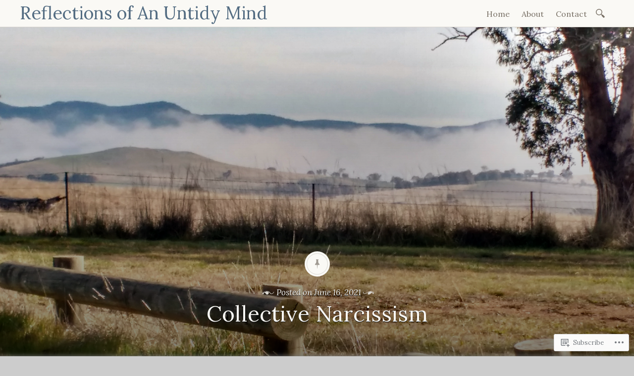

--- FILE ---
content_type: text/html; charset=UTF-8
request_url: https://reflectionsofanuntidymind.blog/2021/06/16/collective-narcissism-2/
body_size: 23471
content:

<!DOCTYPE html>
<html lang="en">
	<head>
		<meta charset="UTF-8" />
		<meta name="viewport" content="width=device-width, initial-scale=1">
		<link rel="profile" href="http://gmpg.org/xfn/11" />
		<link rel="pingback" href="https://reflectionsofanuntidymind.blog/xmlrpc.php" />
		<title>Collective Narcissism &#8211; Reflections of An Untidy Mind</title>
<script type="text/javascript">
  WebFontConfig = {"google":{"families":["Lora:r:latin,latin-ext","Lora:r,i,b,bi:latin,latin-ext"]},"api_url":"https:\/\/fonts-api.wp.com\/css"};
  (function() {
    var wf = document.createElement('script');
    wf.src = '/wp-content/plugins/custom-fonts/js/webfont.js';
    wf.type = 'text/javascript';
    wf.async = 'true';
    var s = document.getElementsByTagName('script')[0];
    s.parentNode.insertBefore(wf, s);
	})();
</script><style id="jetpack-custom-fonts-css">.wf-active a, .wf-active abbr, .wf-active acronym, .wf-active address, .wf-active applet, .wf-active big, .wf-active blockquote, .wf-active body, .wf-active caption, .wf-active cite, .wf-active code, .wf-active dd, .wf-active del, .wf-active dfn, .wf-active div, .wf-active dl, .wf-active dt, .wf-active em, .wf-active fieldset, .wf-active font, .wf-active form, .wf-active h3, .wf-active h5, .wf-active html, .wf-active iframe, .wf-active ins, .wf-active kbd, .wf-active label, .wf-active legend, .wf-active li, .wf-active object, .wf-active ol, .wf-active p, .wf-active pre, .wf-active q, .wf-active s, .wf-active samp, .wf-active small, .wf-active span, .wf-active strike, .wf-active strong, .wf-active sub, .wf-active sup, .wf-active table, .wf-active tbody, .wf-active td, .wf-active tfoot, .wf-active th, .wf-active thead, .wf-active tr, .wf-active tt, .wf-active ul, .wf-active var{font-family:"Lora",serif}.wf-active body, .wf-active button, .wf-active input, .wf-active select, .wf-active textarea{font-family:"Lora",serif}.wf-active blockquote{font-family:"Lora",serif}.wf-active blockquote cite{font-family:"Lora",serif}.wf-active .post-password-form label{font-family:"Lora",serif}.wf-active .next .meta-nav, .wf-active .previous .meta-nav{font-family:"Lora",serif}.wf-active .emphasis:first-line, .wf-active .format-standard:not(.post-password-required) .entry-content > p:not(.no-emphasis):first-of-type:first-line, .wf-active .page:not(.post-password-required) .entry-content > p:not(.no-emphasis):first-of-type:first-line{font-family:"Lora",serif}.wf-active .more-link, .wf-active .more-link:visited{font-family:"Lora",serif}.wf-active .page-links{font-family:"Lora",serif}.wf-active .entry-footer{font-family:"Lora",serif}.wf-active .comment-list .comment-metadata, .wf-active .comment-list .fn{font-family:"Lora",serif}.wf-active #infinite-handle span{font-family:"Lora",serif}.wf-active h1, .wf-active h1 a, .wf-active h2, .wf-active h2 a, .wf-active h4, .wf-active h4 a, .wf-active h6, .wf-active h6 a{font-family:"Lora",serif;font-style:normal;font-weight:400}.wf-active h1{font-family:"Lora",serif;font-style:normal;font-weight:400}.wf-active h2{font-family:"Lora",serif;font-style:normal;font-weight:400}.wf-active h3{font-style:normal;font-weight:400}.wf-active h4{font-family:"Lora",serif;font-style:normal;font-weight:400}.wf-active h5{font-style:normal;font-weight:400}.wf-active h6{font-family:"Lora",serif;font-style:normal;font-weight:400}.wf-active .site-branding h1{font-family:"Lora",serif;font-style:normal;font-weight:400}.wf-active .title-block h1{font-style:normal;font-weight:400}.wf-active .entry-title, .wf-active .entry-title a{font-family:"Lora",serif;font-style:normal;font-weight:400}.wf-active .emphasis:first-letter, .wf-active .format-standard:not(.post-password-required) .entry-content > p:not(.no-emphasis):first-of-type:first-letter, .wf-active .page:not(.post-password-required) .entry-content > p:not(.no-emphasis):first-of-type:first-letter{font-family:"Lora",serif;font-style:normal;font-weight:400}.wf-active .error404 .widgettitle{font-style:normal;font-weight:400}.wf-active .widget-title{font-style:normal;font-weight:400}@media only screen and (max-width: 640px){.wf-active .title-block h3{font-style:normal;font-weight:400}}@media only screen and (max-width: 640px){.wf-active .entry-title, .wf-active .entry-title a, .wf-active .title-block h1{font-style:normal;font-weight:400}}</style>
<meta name='robots' content='max-image-preview:large' />

<!-- Async WordPress.com Remote Login -->
<script id="wpcom_remote_login_js">
var wpcom_remote_login_extra_auth = '';
function wpcom_remote_login_remove_dom_node_id( element_id ) {
	var dom_node = document.getElementById( element_id );
	if ( dom_node ) { dom_node.parentNode.removeChild( dom_node ); }
}
function wpcom_remote_login_remove_dom_node_classes( class_name ) {
	var dom_nodes = document.querySelectorAll( '.' + class_name );
	for ( var i = 0; i < dom_nodes.length; i++ ) {
		dom_nodes[ i ].parentNode.removeChild( dom_nodes[ i ] );
	}
}
function wpcom_remote_login_final_cleanup() {
	wpcom_remote_login_remove_dom_node_classes( "wpcom_remote_login_msg" );
	wpcom_remote_login_remove_dom_node_id( "wpcom_remote_login_key" );
	wpcom_remote_login_remove_dom_node_id( "wpcom_remote_login_validate" );
	wpcom_remote_login_remove_dom_node_id( "wpcom_remote_login_js" );
	wpcom_remote_login_remove_dom_node_id( "wpcom_request_access_iframe" );
	wpcom_remote_login_remove_dom_node_id( "wpcom_request_access_styles" );
}

// Watch for messages back from the remote login
window.addEventListener( "message", function( e ) {
	if ( e.origin === "https://r-login.wordpress.com" ) {
		var data = {};
		try {
			data = JSON.parse( e.data );
		} catch( e ) {
			wpcom_remote_login_final_cleanup();
			return;
		}

		if ( data.msg === 'LOGIN' ) {
			// Clean up the login check iframe
			wpcom_remote_login_remove_dom_node_id( "wpcom_remote_login_key" );

			var id_regex = new RegExp( /^[0-9]+$/ );
			var token_regex = new RegExp( /^.*|.*|.*$/ );
			if (
				token_regex.test( data.token )
				&& id_regex.test( data.wpcomid )
			) {
				// We have everything we need to ask for a login
				var script = document.createElement( "script" );
				script.setAttribute( "id", "wpcom_remote_login_validate" );
				script.src = '/remote-login.php?wpcom_remote_login=validate'
					+ '&wpcomid=' + data.wpcomid
					+ '&token=' + encodeURIComponent( data.token )
					+ '&host=' + window.location.protocol
					+ '//' + window.location.hostname
					+ '&postid=10399'
					+ '&is_singular=1';
				document.body.appendChild( script );
			}

			return;
		}

		// Safari ITP, not logged in, so redirect
		if ( data.msg === 'LOGIN-REDIRECT' ) {
			window.location = 'https://wordpress.com/log-in?redirect_to=' + window.location.href;
			return;
		}

		// Safari ITP, storage access failed, remove the request
		if ( data.msg === 'LOGIN-REMOVE' ) {
			var css_zap = 'html { -webkit-transition: margin-top 1s; transition: margin-top 1s; } /* 9001 */ html { margin-top: 0 !important; } * html body { margin-top: 0 !important; } @media screen and ( max-width: 782px ) { html { margin-top: 0 !important; } * html body { margin-top: 0 !important; } }';
			var style_zap = document.createElement( 'style' );
			style_zap.type = 'text/css';
			style_zap.appendChild( document.createTextNode( css_zap ) );
			document.body.appendChild( style_zap );

			var e = document.getElementById( 'wpcom_request_access_iframe' );
			e.parentNode.removeChild( e );

			document.cookie = 'wordpress_com_login_access=denied; path=/; max-age=31536000';

			return;
		}

		// Safari ITP
		if ( data.msg === 'REQUEST_ACCESS' ) {
			console.log( 'request access: safari' );

			// Check ITP iframe enable/disable knob
			if ( wpcom_remote_login_extra_auth !== 'safari_itp_iframe' ) {
				return;
			}

			// If we are in a "private window" there is no ITP.
			var private_window = false;
			try {
				var opendb = window.openDatabase( null, null, null, null );
			} catch( e ) {
				private_window = true;
			}

			if ( private_window ) {
				console.log( 'private window' );
				return;
			}

			var iframe = document.createElement( 'iframe' );
			iframe.id = 'wpcom_request_access_iframe';
			iframe.setAttribute( 'scrolling', 'no' );
			iframe.setAttribute( 'sandbox', 'allow-storage-access-by-user-activation allow-scripts allow-same-origin allow-top-navigation-by-user-activation' );
			iframe.src = 'https://r-login.wordpress.com/remote-login.php?wpcom_remote_login=request_access&origin=' + encodeURIComponent( data.origin ) + '&wpcomid=' + encodeURIComponent( data.wpcomid );

			var css = 'html { -webkit-transition: margin-top 1s; transition: margin-top 1s; } /* 9001 */ html { margin-top: 46px !important; } * html body { margin-top: 46px !important; } @media screen and ( max-width: 660px ) { html { margin-top: 71px !important; } * html body { margin-top: 71px !important; } #wpcom_request_access_iframe { display: block; height: 71px !important; } } #wpcom_request_access_iframe { border: 0px; height: 46px; position: fixed; top: 0; left: 0; width: 100%; min-width: 100%; z-index: 99999; background: #23282d; } ';

			var style = document.createElement( 'style' );
			style.type = 'text/css';
			style.id = 'wpcom_request_access_styles';
			style.appendChild( document.createTextNode( css ) );
			document.body.appendChild( style );

			document.body.appendChild( iframe );
		}

		if ( data.msg === 'DONE' ) {
			wpcom_remote_login_final_cleanup();
		}
	}
}, false );

// Inject the remote login iframe after the page has had a chance to load
// more critical resources
window.addEventListener( "DOMContentLoaded", function( e ) {
	var iframe = document.createElement( "iframe" );
	iframe.style.display = "none";
	iframe.setAttribute( "scrolling", "no" );
	iframe.setAttribute( "id", "wpcom_remote_login_key" );
	iframe.src = "https://r-login.wordpress.com/remote-login.php"
		+ "?wpcom_remote_login=key"
		+ "&origin=aHR0cHM6Ly9yZWZsZWN0aW9uc29mYW51bnRpZHltaW5kLmJsb2c%3D"
		+ "&wpcomid=134693100"
		+ "&time=" + Math.floor( Date.now() / 1000 );
	document.body.appendChild( iframe );
}, false );
</script>
<link rel='dns-prefetch' href='//s0.wp.com' />
<link rel='dns-prefetch' href='//wordpress.com' />
<link rel='dns-prefetch' href='//fonts-api.wp.com' />
<link rel="alternate" type="application/rss+xml" title="Reflections of An Untidy Mind &raquo; Feed" href="https://reflectionsofanuntidymind.blog/feed/" />
<link rel="alternate" type="application/rss+xml" title="Reflections of An Untidy Mind &raquo; Comments Feed" href="https://reflectionsofanuntidymind.blog/comments/feed/" />
<link rel="alternate" type="application/rss+xml" title="Reflections of An Untidy Mind &raquo; Collective Narcissism Comments Feed" href="https://reflectionsofanuntidymind.blog/2021/06/16/collective-narcissism-2/feed/" />
	<script type="text/javascript">
		/* <![CDATA[ */
		function addLoadEvent(func) {
			var oldonload = window.onload;
			if (typeof window.onload != 'function') {
				window.onload = func;
			} else {
				window.onload = function () {
					oldonload();
					func();
				}
			}
		}
		/* ]]> */
	</script>
	<link crossorigin='anonymous' rel='stylesheet' id='all-css-0-1' href='/_static/??-eJxtzEkKgDAMQNELWYNjcSGeRdog1Q7BpHh9UQRBXD74fDhImRQFo0DIinxeXGRYUWg222PgHCEkmz0y7OhnQasosXxUGuYC/o/ebfh+b135FMZKd02th77t1hMpiDR+&cssminify=yes' type='text/css' media='all' />
<style id='wp-emoji-styles-inline-css'>

	img.wp-smiley, img.emoji {
		display: inline !important;
		border: none !important;
		box-shadow: none !important;
		height: 1em !important;
		width: 1em !important;
		margin: 0 0.07em !important;
		vertical-align: -0.1em !important;
		background: none !important;
		padding: 0 !important;
	}
/*# sourceURL=wp-emoji-styles-inline-css */
</style>
<link crossorigin='anonymous' rel='stylesheet' id='all-css-2-1' href='/wp-content/plugins/gutenberg-core/v22.2.0/build/styles/block-library/style.css?m=1764855221i&cssminify=yes' type='text/css' media='all' />
<style id='wp-block-library-inline-css'>
.has-text-align-justify {
	text-align:justify;
}
.has-text-align-justify{text-align:justify;}

/*# sourceURL=wp-block-library-inline-css */
</style><style id='global-styles-inline-css'>
:root{--wp--preset--aspect-ratio--square: 1;--wp--preset--aspect-ratio--4-3: 4/3;--wp--preset--aspect-ratio--3-4: 3/4;--wp--preset--aspect-ratio--3-2: 3/2;--wp--preset--aspect-ratio--2-3: 2/3;--wp--preset--aspect-ratio--16-9: 16/9;--wp--preset--aspect-ratio--9-16: 9/16;--wp--preset--color--black: #26231e;--wp--preset--color--cyan-bluish-gray: #abb8c3;--wp--preset--color--white: #ffffff;--wp--preset--color--pale-pink: #f78da7;--wp--preset--color--vivid-red: #cf2e2e;--wp--preset--color--luminous-vivid-orange: #ff6900;--wp--preset--color--luminous-vivid-amber: #fcb900;--wp--preset--color--light-green-cyan: #7bdcb5;--wp--preset--color--vivid-green-cyan: #00d084;--wp--preset--color--pale-cyan-blue: #8ed1fc;--wp--preset--color--vivid-cyan-blue: #0693e3;--wp--preset--color--vivid-purple: #9b51e0;--wp--preset--color--dark-gray: #787065;--wp--preset--color--medium-gray: #a09a92;--wp--preset--color--light-gray: #d9d6d0;--wp--preset--color--red: #932817;--wp--preset--color--dark-red: #712012;--wp--preset--gradient--vivid-cyan-blue-to-vivid-purple: linear-gradient(135deg,rgb(6,147,227) 0%,rgb(155,81,224) 100%);--wp--preset--gradient--light-green-cyan-to-vivid-green-cyan: linear-gradient(135deg,rgb(122,220,180) 0%,rgb(0,208,130) 100%);--wp--preset--gradient--luminous-vivid-amber-to-luminous-vivid-orange: linear-gradient(135deg,rgb(252,185,0) 0%,rgb(255,105,0) 100%);--wp--preset--gradient--luminous-vivid-orange-to-vivid-red: linear-gradient(135deg,rgb(255,105,0) 0%,rgb(207,46,46) 100%);--wp--preset--gradient--very-light-gray-to-cyan-bluish-gray: linear-gradient(135deg,rgb(238,238,238) 0%,rgb(169,184,195) 100%);--wp--preset--gradient--cool-to-warm-spectrum: linear-gradient(135deg,rgb(74,234,220) 0%,rgb(151,120,209) 20%,rgb(207,42,186) 40%,rgb(238,44,130) 60%,rgb(251,105,98) 80%,rgb(254,248,76) 100%);--wp--preset--gradient--blush-light-purple: linear-gradient(135deg,rgb(255,206,236) 0%,rgb(152,150,240) 100%);--wp--preset--gradient--blush-bordeaux: linear-gradient(135deg,rgb(254,205,165) 0%,rgb(254,45,45) 50%,rgb(107,0,62) 100%);--wp--preset--gradient--luminous-dusk: linear-gradient(135deg,rgb(255,203,112) 0%,rgb(199,81,192) 50%,rgb(65,88,208) 100%);--wp--preset--gradient--pale-ocean: linear-gradient(135deg,rgb(255,245,203) 0%,rgb(182,227,212) 50%,rgb(51,167,181) 100%);--wp--preset--gradient--electric-grass: linear-gradient(135deg,rgb(202,248,128) 0%,rgb(113,206,126) 100%);--wp--preset--gradient--midnight: linear-gradient(135deg,rgb(2,3,129) 0%,rgb(40,116,252) 100%);--wp--preset--font-size--small: 13px;--wp--preset--font-size--medium: 20px;--wp--preset--font-size--large: 36px;--wp--preset--font-size--x-large: 42px;--wp--preset--font-family--albert-sans: 'Albert Sans', sans-serif;--wp--preset--font-family--alegreya: Alegreya, serif;--wp--preset--font-family--arvo: Arvo, serif;--wp--preset--font-family--bodoni-moda: 'Bodoni Moda', serif;--wp--preset--font-family--bricolage-grotesque: 'Bricolage Grotesque', sans-serif;--wp--preset--font-family--cabin: Cabin, sans-serif;--wp--preset--font-family--chivo: Chivo, sans-serif;--wp--preset--font-family--commissioner: Commissioner, sans-serif;--wp--preset--font-family--cormorant: Cormorant, serif;--wp--preset--font-family--courier-prime: 'Courier Prime', monospace;--wp--preset--font-family--crimson-pro: 'Crimson Pro', serif;--wp--preset--font-family--dm-mono: 'DM Mono', monospace;--wp--preset--font-family--dm-sans: 'DM Sans', sans-serif;--wp--preset--font-family--dm-serif-display: 'DM Serif Display', serif;--wp--preset--font-family--domine: Domine, serif;--wp--preset--font-family--eb-garamond: 'EB Garamond', serif;--wp--preset--font-family--epilogue: Epilogue, sans-serif;--wp--preset--font-family--fahkwang: Fahkwang, sans-serif;--wp--preset--font-family--figtree: Figtree, sans-serif;--wp--preset--font-family--fira-sans: 'Fira Sans', sans-serif;--wp--preset--font-family--fjalla-one: 'Fjalla One', sans-serif;--wp--preset--font-family--fraunces: Fraunces, serif;--wp--preset--font-family--gabarito: Gabarito, system-ui;--wp--preset--font-family--ibm-plex-mono: 'IBM Plex Mono', monospace;--wp--preset--font-family--ibm-plex-sans: 'IBM Plex Sans', sans-serif;--wp--preset--font-family--ibarra-real-nova: 'Ibarra Real Nova', serif;--wp--preset--font-family--instrument-serif: 'Instrument Serif', serif;--wp--preset--font-family--inter: Inter, sans-serif;--wp--preset--font-family--josefin-sans: 'Josefin Sans', sans-serif;--wp--preset--font-family--jost: Jost, sans-serif;--wp--preset--font-family--libre-baskerville: 'Libre Baskerville', serif;--wp--preset--font-family--libre-franklin: 'Libre Franklin', sans-serif;--wp--preset--font-family--literata: Literata, serif;--wp--preset--font-family--lora: Lora, serif;--wp--preset--font-family--merriweather: Merriweather, serif;--wp--preset--font-family--montserrat: Montserrat, sans-serif;--wp--preset--font-family--newsreader: Newsreader, serif;--wp--preset--font-family--noto-sans-mono: 'Noto Sans Mono', sans-serif;--wp--preset--font-family--nunito: Nunito, sans-serif;--wp--preset--font-family--open-sans: 'Open Sans', sans-serif;--wp--preset--font-family--overpass: Overpass, sans-serif;--wp--preset--font-family--pt-serif: 'PT Serif', serif;--wp--preset--font-family--petrona: Petrona, serif;--wp--preset--font-family--piazzolla: Piazzolla, serif;--wp--preset--font-family--playfair-display: 'Playfair Display', serif;--wp--preset--font-family--plus-jakarta-sans: 'Plus Jakarta Sans', sans-serif;--wp--preset--font-family--poppins: Poppins, sans-serif;--wp--preset--font-family--raleway: Raleway, sans-serif;--wp--preset--font-family--roboto: Roboto, sans-serif;--wp--preset--font-family--roboto-slab: 'Roboto Slab', serif;--wp--preset--font-family--rubik: Rubik, sans-serif;--wp--preset--font-family--rufina: Rufina, serif;--wp--preset--font-family--sora: Sora, sans-serif;--wp--preset--font-family--source-sans-3: 'Source Sans 3', sans-serif;--wp--preset--font-family--source-serif-4: 'Source Serif 4', serif;--wp--preset--font-family--space-mono: 'Space Mono', monospace;--wp--preset--font-family--syne: Syne, sans-serif;--wp--preset--font-family--texturina: Texturina, serif;--wp--preset--font-family--urbanist: Urbanist, sans-serif;--wp--preset--font-family--work-sans: 'Work Sans', sans-serif;--wp--preset--spacing--20: 0.44rem;--wp--preset--spacing--30: 0.67rem;--wp--preset--spacing--40: 1rem;--wp--preset--spacing--50: 1.5rem;--wp--preset--spacing--60: 2.25rem;--wp--preset--spacing--70: 3.38rem;--wp--preset--spacing--80: 5.06rem;--wp--preset--shadow--natural: 6px 6px 9px rgba(0, 0, 0, 0.2);--wp--preset--shadow--deep: 12px 12px 50px rgba(0, 0, 0, 0.4);--wp--preset--shadow--sharp: 6px 6px 0px rgba(0, 0, 0, 0.2);--wp--preset--shadow--outlined: 6px 6px 0px -3px rgb(255, 255, 255), 6px 6px rgb(0, 0, 0);--wp--preset--shadow--crisp: 6px 6px 0px rgb(0, 0, 0);}:where(.is-layout-flex){gap: 0.5em;}:where(.is-layout-grid){gap: 0.5em;}body .is-layout-flex{display: flex;}.is-layout-flex{flex-wrap: wrap;align-items: center;}.is-layout-flex > :is(*, div){margin: 0;}body .is-layout-grid{display: grid;}.is-layout-grid > :is(*, div){margin: 0;}:where(.wp-block-columns.is-layout-flex){gap: 2em;}:where(.wp-block-columns.is-layout-grid){gap: 2em;}:where(.wp-block-post-template.is-layout-flex){gap: 1.25em;}:where(.wp-block-post-template.is-layout-grid){gap: 1.25em;}.has-black-color{color: var(--wp--preset--color--black) !important;}.has-cyan-bluish-gray-color{color: var(--wp--preset--color--cyan-bluish-gray) !important;}.has-white-color{color: var(--wp--preset--color--white) !important;}.has-pale-pink-color{color: var(--wp--preset--color--pale-pink) !important;}.has-vivid-red-color{color: var(--wp--preset--color--vivid-red) !important;}.has-luminous-vivid-orange-color{color: var(--wp--preset--color--luminous-vivid-orange) !important;}.has-luminous-vivid-amber-color{color: var(--wp--preset--color--luminous-vivid-amber) !important;}.has-light-green-cyan-color{color: var(--wp--preset--color--light-green-cyan) !important;}.has-vivid-green-cyan-color{color: var(--wp--preset--color--vivid-green-cyan) !important;}.has-pale-cyan-blue-color{color: var(--wp--preset--color--pale-cyan-blue) !important;}.has-vivid-cyan-blue-color{color: var(--wp--preset--color--vivid-cyan-blue) !important;}.has-vivid-purple-color{color: var(--wp--preset--color--vivid-purple) !important;}.has-black-background-color{background-color: var(--wp--preset--color--black) !important;}.has-cyan-bluish-gray-background-color{background-color: var(--wp--preset--color--cyan-bluish-gray) !important;}.has-white-background-color{background-color: var(--wp--preset--color--white) !important;}.has-pale-pink-background-color{background-color: var(--wp--preset--color--pale-pink) !important;}.has-vivid-red-background-color{background-color: var(--wp--preset--color--vivid-red) !important;}.has-luminous-vivid-orange-background-color{background-color: var(--wp--preset--color--luminous-vivid-orange) !important;}.has-luminous-vivid-amber-background-color{background-color: var(--wp--preset--color--luminous-vivid-amber) !important;}.has-light-green-cyan-background-color{background-color: var(--wp--preset--color--light-green-cyan) !important;}.has-vivid-green-cyan-background-color{background-color: var(--wp--preset--color--vivid-green-cyan) !important;}.has-pale-cyan-blue-background-color{background-color: var(--wp--preset--color--pale-cyan-blue) !important;}.has-vivid-cyan-blue-background-color{background-color: var(--wp--preset--color--vivid-cyan-blue) !important;}.has-vivid-purple-background-color{background-color: var(--wp--preset--color--vivid-purple) !important;}.has-black-border-color{border-color: var(--wp--preset--color--black) !important;}.has-cyan-bluish-gray-border-color{border-color: var(--wp--preset--color--cyan-bluish-gray) !important;}.has-white-border-color{border-color: var(--wp--preset--color--white) !important;}.has-pale-pink-border-color{border-color: var(--wp--preset--color--pale-pink) !important;}.has-vivid-red-border-color{border-color: var(--wp--preset--color--vivid-red) !important;}.has-luminous-vivid-orange-border-color{border-color: var(--wp--preset--color--luminous-vivid-orange) !important;}.has-luminous-vivid-amber-border-color{border-color: var(--wp--preset--color--luminous-vivid-amber) !important;}.has-light-green-cyan-border-color{border-color: var(--wp--preset--color--light-green-cyan) !important;}.has-vivid-green-cyan-border-color{border-color: var(--wp--preset--color--vivid-green-cyan) !important;}.has-pale-cyan-blue-border-color{border-color: var(--wp--preset--color--pale-cyan-blue) !important;}.has-vivid-cyan-blue-border-color{border-color: var(--wp--preset--color--vivid-cyan-blue) !important;}.has-vivid-purple-border-color{border-color: var(--wp--preset--color--vivid-purple) !important;}.has-vivid-cyan-blue-to-vivid-purple-gradient-background{background: var(--wp--preset--gradient--vivid-cyan-blue-to-vivid-purple) !important;}.has-light-green-cyan-to-vivid-green-cyan-gradient-background{background: var(--wp--preset--gradient--light-green-cyan-to-vivid-green-cyan) !important;}.has-luminous-vivid-amber-to-luminous-vivid-orange-gradient-background{background: var(--wp--preset--gradient--luminous-vivid-amber-to-luminous-vivid-orange) !important;}.has-luminous-vivid-orange-to-vivid-red-gradient-background{background: var(--wp--preset--gradient--luminous-vivid-orange-to-vivid-red) !important;}.has-very-light-gray-to-cyan-bluish-gray-gradient-background{background: var(--wp--preset--gradient--very-light-gray-to-cyan-bluish-gray) !important;}.has-cool-to-warm-spectrum-gradient-background{background: var(--wp--preset--gradient--cool-to-warm-spectrum) !important;}.has-blush-light-purple-gradient-background{background: var(--wp--preset--gradient--blush-light-purple) !important;}.has-blush-bordeaux-gradient-background{background: var(--wp--preset--gradient--blush-bordeaux) !important;}.has-luminous-dusk-gradient-background{background: var(--wp--preset--gradient--luminous-dusk) !important;}.has-pale-ocean-gradient-background{background: var(--wp--preset--gradient--pale-ocean) !important;}.has-electric-grass-gradient-background{background: var(--wp--preset--gradient--electric-grass) !important;}.has-midnight-gradient-background{background: var(--wp--preset--gradient--midnight) !important;}.has-small-font-size{font-size: var(--wp--preset--font-size--small) !important;}.has-medium-font-size{font-size: var(--wp--preset--font-size--medium) !important;}.has-large-font-size{font-size: var(--wp--preset--font-size--large) !important;}.has-x-large-font-size{font-size: var(--wp--preset--font-size--x-large) !important;}.has-albert-sans-font-family{font-family: var(--wp--preset--font-family--albert-sans) !important;}.has-alegreya-font-family{font-family: var(--wp--preset--font-family--alegreya) !important;}.has-arvo-font-family{font-family: var(--wp--preset--font-family--arvo) !important;}.has-bodoni-moda-font-family{font-family: var(--wp--preset--font-family--bodoni-moda) !important;}.has-bricolage-grotesque-font-family{font-family: var(--wp--preset--font-family--bricolage-grotesque) !important;}.has-cabin-font-family{font-family: var(--wp--preset--font-family--cabin) !important;}.has-chivo-font-family{font-family: var(--wp--preset--font-family--chivo) !important;}.has-commissioner-font-family{font-family: var(--wp--preset--font-family--commissioner) !important;}.has-cormorant-font-family{font-family: var(--wp--preset--font-family--cormorant) !important;}.has-courier-prime-font-family{font-family: var(--wp--preset--font-family--courier-prime) !important;}.has-crimson-pro-font-family{font-family: var(--wp--preset--font-family--crimson-pro) !important;}.has-dm-mono-font-family{font-family: var(--wp--preset--font-family--dm-mono) !important;}.has-dm-sans-font-family{font-family: var(--wp--preset--font-family--dm-sans) !important;}.has-dm-serif-display-font-family{font-family: var(--wp--preset--font-family--dm-serif-display) !important;}.has-domine-font-family{font-family: var(--wp--preset--font-family--domine) !important;}.has-eb-garamond-font-family{font-family: var(--wp--preset--font-family--eb-garamond) !important;}.has-epilogue-font-family{font-family: var(--wp--preset--font-family--epilogue) !important;}.has-fahkwang-font-family{font-family: var(--wp--preset--font-family--fahkwang) !important;}.has-figtree-font-family{font-family: var(--wp--preset--font-family--figtree) !important;}.has-fira-sans-font-family{font-family: var(--wp--preset--font-family--fira-sans) !important;}.has-fjalla-one-font-family{font-family: var(--wp--preset--font-family--fjalla-one) !important;}.has-fraunces-font-family{font-family: var(--wp--preset--font-family--fraunces) !important;}.has-gabarito-font-family{font-family: var(--wp--preset--font-family--gabarito) !important;}.has-ibm-plex-mono-font-family{font-family: var(--wp--preset--font-family--ibm-plex-mono) !important;}.has-ibm-plex-sans-font-family{font-family: var(--wp--preset--font-family--ibm-plex-sans) !important;}.has-ibarra-real-nova-font-family{font-family: var(--wp--preset--font-family--ibarra-real-nova) !important;}.has-instrument-serif-font-family{font-family: var(--wp--preset--font-family--instrument-serif) !important;}.has-inter-font-family{font-family: var(--wp--preset--font-family--inter) !important;}.has-josefin-sans-font-family{font-family: var(--wp--preset--font-family--josefin-sans) !important;}.has-jost-font-family{font-family: var(--wp--preset--font-family--jost) !important;}.has-libre-baskerville-font-family{font-family: var(--wp--preset--font-family--libre-baskerville) !important;}.has-libre-franklin-font-family{font-family: var(--wp--preset--font-family--libre-franklin) !important;}.has-literata-font-family{font-family: var(--wp--preset--font-family--literata) !important;}.has-lora-font-family{font-family: var(--wp--preset--font-family--lora) !important;}.has-merriweather-font-family{font-family: var(--wp--preset--font-family--merriweather) !important;}.has-montserrat-font-family{font-family: var(--wp--preset--font-family--montserrat) !important;}.has-newsreader-font-family{font-family: var(--wp--preset--font-family--newsreader) !important;}.has-noto-sans-mono-font-family{font-family: var(--wp--preset--font-family--noto-sans-mono) !important;}.has-nunito-font-family{font-family: var(--wp--preset--font-family--nunito) !important;}.has-open-sans-font-family{font-family: var(--wp--preset--font-family--open-sans) !important;}.has-overpass-font-family{font-family: var(--wp--preset--font-family--overpass) !important;}.has-pt-serif-font-family{font-family: var(--wp--preset--font-family--pt-serif) !important;}.has-petrona-font-family{font-family: var(--wp--preset--font-family--petrona) !important;}.has-piazzolla-font-family{font-family: var(--wp--preset--font-family--piazzolla) !important;}.has-playfair-display-font-family{font-family: var(--wp--preset--font-family--playfair-display) !important;}.has-plus-jakarta-sans-font-family{font-family: var(--wp--preset--font-family--plus-jakarta-sans) !important;}.has-poppins-font-family{font-family: var(--wp--preset--font-family--poppins) !important;}.has-raleway-font-family{font-family: var(--wp--preset--font-family--raleway) !important;}.has-roboto-font-family{font-family: var(--wp--preset--font-family--roboto) !important;}.has-roboto-slab-font-family{font-family: var(--wp--preset--font-family--roboto-slab) !important;}.has-rubik-font-family{font-family: var(--wp--preset--font-family--rubik) !important;}.has-rufina-font-family{font-family: var(--wp--preset--font-family--rufina) !important;}.has-sora-font-family{font-family: var(--wp--preset--font-family--sora) !important;}.has-source-sans-3-font-family{font-family: var(--wp--preset--font-family--source-sans-3) !important;}.has-source-serif-4-font-family{font-family: var(--wp--preset--font-family--source-serif-4) !important;}.has-space-mono-font-family{font-family: var(--wp--preset--font-family--space-mono) !important;}.has-syne-font-family{font-family: var(--wp--preset--font-family--syne) !important;}.has-texturina-font-family{font-family: var(--wp--preset--font-family--texturina) !important;}.has-urbanist-font-family{font-family: var(--wp--preset--font-family--urbanist) !important;}.has-work-sans-font-family{font-family: var(--wp--preset--font-family--work-sans) !important;}
/*# sourceURL=global-styles-inline-css */
</style>

<style id='classic-theme-styles-inline-css'>
/*! This file is auto-generated */
.wp-block-button__link{color:#fff;background-color:#32373c;border-radius:9999px;box-shadow:none;text-decoration:none;padding:calc(.667em + 2px) calc(1.333em + 2px);font-size:1.125em}.wp-block-file__button{background:#32373c;color:#fff;text-decoration:none}
/*# sourceURL=/wp-includes/css/classic-themes.min.css */
</style>
<link crossorigin='anonymous' rel='stylesheet' id='all-css-4-1' href='/_static/??-eJyNjlsKwkAMRTfkGCwt4oe4ls401Nh50WRo3b2pRUGU4k+4hHtyAlM2LkXBKBCKyb70FBlcGlH3IbcC2gjYUYseg9b2jnkHv7GJuh5FcX5lIzhvI1k1xto8IrPRGagEI1d18Ran1PKN8TTgKvzYrChBTEJK8zt83VxVkIsFT3ZEkQQsd49/NRex9ckNz8OXcD4c66Y51VXV3B4s7IKB&cssminify=yes' type='text/css' media='all' />
<link rel='stylesheet' id='libretto-fonts-css' href='https://fonts-api.wp.com/css?family=Libre+Baskerville%3A400%2C700%2C400italic%7CPlayfair+Display%3A400%2C700%2C400italic%2C700italic%7CPlayfair+Display+SC%3A700%2C700italic%7CMontserrat%3A400%7CDroid+Sans+Mono%3A400&#038;subset=latin%2Clatin-ext' media='all' />
<link crossorigin='anonymous' rel='stylesheet' id='all-css-6-1' href='/_static/??-eJx9i8EKgzAQRH/IuAiR2kPpt5iwjVs22ZBs8PdN6UUvXoYZ5j3Ys/GSFJOCbhixQm4OmFxBVQHqZ/3n6Gsd4MTHZjK3QB0o6FhCrwE6dZp3UkAxLH5VknQZ5sMrlZ/6jq/Jzk9rl8dkvwdM0j/g&cssminify=yes' type='text/css' media='all' />
<link crossorigin='anonymous' rel='stylesheet' id='print-css-7-1' href='/wp-content/mu-plugins/global-print/global-print.css?m=1465851035i&cssminify=yes' type='text/css' media='print' />
<style id='jetpack-global-styles-frontend-style-inline-css'>
:root { --font-headings: unset; --font-base: unset; --font-headings-default: -apple-system,BlinkMacSystemFont,"Segoe UI",Roboto,Oxygen-Sans,Ubuntu,Cantarell,"Helvetica Neue",sans-serif; --font-base-default: -apple-system,BlinkMacSystemFont,"Segoe UI",Roboto,Oxygen-Sans,Ubuntu,Cantarell,"Helvetica Neue",sans-serif;}
/*# sourceURL=jetpack-global-styles-frontend-style-inline-css */
</style>
<link crossorigin='anonymous' rel='stylesheet' id='all-css-10-1' href='/_static/??-eJyNjcsKAjEMRX/IGtQZBxfip0hMS9sxTYppGfx7H7gRN+7ugcs5sFRHKi1Ig9Jd5R6zGMyhVaTrh8G6QFHfORhYwlvw6P39PbPENZmt4G/ROQuBKWVkxxrVvuBH1lIoz2waILJekF+HUzlupnG3nQ77YZwfuRJIaQ==&cssminify=yes' type='text/css' media='all' />
<script type="text/javascript" id="jetpack_related-posts-js-extra">
/* <![CDATA[ */
var related_posts_js_options = {"post_heading":"h4"};
//# sourceURL=jetpack_related-posts-js-extra
/* ]]> */
</script>
<script type="text/javascript" id="wpcom-actionbar-placeholder-js-extra">
/* <![CDATA[ */
var actionbardata = {"siteID":"134693100","postID":"10399","siteURL":"https://reflectionsofanuntidymind.blog","xhrURL":"https://reflectionsofanuntidymind.blog/wp-admin/admin-ajax.php","nonce":"254b6b84e8","isLoggedIn":"","statusMessage":"","subsEmailDefault":"instantly","proxyScriptUrl":"https://s0.wp.com/wp-content/js/wpcom-proxy-request.js?m=1513050504i&amp;ver=20211021","shortlink":"https://wp.me/p979Pm-2HJ","i18n":{"followedText":"New posts from this site will now appear in your \u003Ca href=\"https://wordpress.com/reader\"\u003EReader\u003C/a\u003E","foldBar":"Collapse this bar","unfoldBar":"Expand this bar","shortLinkCopied":"Shortlink copied to clipboard."}};
//# sourceURL=wpcom-actionbar-placeholder-js-extra
/* ]]> */
</script>
<script type="text/javascript" id="jetpack-mu-wpcom-settings-js-before">
/* <![CDATA[ */
var JETPACK_MU_WPCOM_SETTINGS = {"assetsUrl":"https://s0.wp.com/wp-content/mu-plugins/jetpack-mu-wpcom-plugin/sun/jetpack_vendor/automattic/jetpack-mu-wpcom/src/build/"};
//# sourceURL=jetpack-mu-wpcom-settings-js-before
/* ]]> */
</script>
<script crossorigin='anonymous' type='text/javascript'  src='/_static/??-eJyNjc0KwjAQhF/IdM2htBfxUaRNljYxfya7aN/eFFqooOBpd5hvZuCZhIqBMBB4FsnxZEIBi5QGdd80FA5wM0HByMZpyOgGQi1SLFQ+VeNNaGw5waHXVsaRSDm+lt2rZY41ltW0D8a8bOdY8BMS3ky5jn5boxl9jSQewZkxI1Fc8/v/J06R1YwVvvqL7Nr2LGXX9/YNC4twyw=='></script>
<script type="text/javascript" id="rlt-proxy-js-after">
/* <![CDATA[ */
	rltInitialize( {"token":null,"iframeOrigins":["https:\/\/widgets.wp.com"]} );
//# sourceURL=rlt-proxy-js-after
/* ]]> */
</script>
<link rel="canonical" href="http://reflectionsofanuntidymind.blog/2018/05/21/collective-narcissism/" />
<link rel="EditURI" type="application/rsd+xml" title="RSD" href="https://reflectionsofanuntidymind.wordpress.com/xmlrpc.php?rsd" />
<meta name="generator" content="WordPress.com" />
<link rel='shortlink' href='https://wp.me/p979Pm-2HJ' />
<link rel="alternate" type="application/json+oembed" href="https://public-api.wordpress.com/oembed/?format=json&amp;url=https%3A%2F%2Freflectionsofanuntidymind.blog%2F2021%2F06%2F16%2Fcollective-narcissism-2%2F&amp;for=wpcom-auto-discovery" /><link rel="alternate" type="application/xml+oembed" href="https://public-api.wordpress.com/oembed/?format=xml&amp;url=https%3A%2F%2Freflectionsofanuntidymind.blog%2F2021%2F06%2F16%2Fcollective-narcissism-2%2F&amp;for=wpcom-auto-discovery" />
<!-- Jetpack Open Graph Tags -->
<meta property="og:type" content="article" />
<meta property="og:title" content="Collective Narcissism" />
<meta property="og:url" content="https://reflectionsofanuntidymind.blog/2021/06/16/collective-narcissism-2/" />
<meta property="og:description" content="Reblogged on WordPress.com" />
<meta property="article:published_time" content="2021-06-16T12:16:08+00:00" />
<meta property="article:modified_time" content="2021-06-16T12:16:08+00:00" />
<meta property="og:site_name" content="Reflections of An Untidy Mind" />
<meta property="og:image" content="https://reflectionsofanuntidymind.blog/wp-content/uploads/2017/08/cropped-lights.jpg?w=200" />
<meta property="og:image:width" content="200" />
<meta property="og:image:height" content="200" />
<meta property="og:image:alt" content="" />
<meta property="og:locale" content="en_US" />
<meta property="article:publisher" content="https://www.facebook.com/WordPresscom" />
<meta name="twitter:text:title" content="Collective Narcissism" />
<meta name="twitter:image" content="https://reflectionsofanuntidymind.blog/wp-content/uploads/2017/08/cropped-lights.jpg?w=240" />
<meta name="twitter:card" content="summary" />

<!-- End Jetpack Open Graph Tags -->
<link rel="search" type="application/opensearchdescription+xml" href="https://reflectionsofanuntidymind.blog/osd.xml" title="Reflections of An Untidy Mind" />
<link rel="search" type="application/opensearchdescription+xml" href="https://s1.wp.com/opensearch.xml" title="WordPress.com" />
<meta name="theme-color" content="#cccccc" />
<meta name="description" content="Revisiting the archive while I have some downtime." />
		<style type="text/css">
		
		
					.libretto-has-header-image #masthead {
				background-image: url('https://reflectionsofanuntidymind.blog/wp-content/uploads/2018/03/drakebrockman.jpg');
			}
				</style>
		<style type="text/css" id="custom-background-css">
body.custom-background { background-color: #cccccc; }
</style>
	<style type="text/css" id="custom-colors-css">.empty-header .title-block { border-color: #d9d6d0;}
.empty-header .title-block { border-color: rgba( 217, 214, 208, 0.5 );}
#social a::before { background-color: #d9d6d0;}
#social a::before { background-color: rgba( 217, 214, 208, 0.25 );}
#social a:hover::before { background-color: #CDC8C0;}
.format-aside .entry-content { color: #544F44;}
.previous .meta-nav, .next .meta-nav { color: #544F44;}
.site-info, #colophon a, #colophon a:link, #colophon a:visited, #social a::before { color: #544F44;}
blockquote::before { color: #EBE7E1;}
blockquote::before { color: rgba( 235, 231, 225, 0.3 );}
[class*="navigation"] .page-number { color: #544E49;}
input[type="text"], input[type="email"], input[type="password"], input[type="search"], input[type="url"], textarea, label { color: #544E49;}
.site-branding h1 { color: #544E49;}
#colophon .site-info { color: #544E49;}
[class*="navigation"] .previous a, [class*="navigation"] .next a { color: #544E49;}
.entry-meta, .wp-caption-text { color: #544E49;}
.says, .pingback { color: #544E49;}
.entry-meta { color: #6F6961;}
h1, h2, h3, h4, h5, h6, blockquote, blockquote cite, thead th { color: #6F6961;}
.mobile-site-title { color: #FFFFFF;}
#menu-icon span { background-color: #FFFFFF;}
body { background-color: #cccccc;}
body, button, input, select, textarea { color: #44403C;}
input[type="text"]:focus, input[type="email"]:focus, input[type="password"]:focus, input[type="search"]:focus, input[type="url"]:focus, textarea:focus { color: #44403C;}
.fn a { color: #44403C;}
.comment-content { color: #44403C;}
.libretto-long-form { color: #44403C;}
input[type="text"]:focus, input[type="email"]:focus, input[type="password"]:focus, input[type="search"]:focus, input[type="url"]:focus, textarea:focus { color: #44403C;}
#footer-sidebar, .widget-title, label { color: #44403C;}
input[type="text"]:focus, input[type="email"]:focus, input[type="password"]:focus, input[type="search"]:focus, input[type="url"]:focus, textarea:focus { border-color: #44403c;}
input[type="submit"]:active, button:active { background-color: #44403c;}
input[type="submit"]:active, button:active { outline: #44403c;}
.menu-toggle { background-color: #44403c;}
.menu-toggle { border-color: #44403c;}
#site-navigation .sub-menu li { background-color: #44403c;}
#site-navigation .menu-item-has-children:hover:after  { border-bottom-color: #44403c;}
#site-navigation .sub-menu .menu-item-has-children:hover:after { border-right-color: #44403c;}
a, a:visited, a:hover, a:active, a:focus { color: #3D5360;}
.site-title a:visited, .site-title a:hover, .site-title a:active, .site-title a:focus { color: #3D5360;}
.entry-footer a, .entry-footer a:visited, .entry-footer a:hover, .entry-footer a:active, .entry-footer a:focus { color: #3D5360;}
a, a:visited, a:hover, a:active, a:focus { color: #536C82;}
#infinite-handle span:hover { color: #536C82;}
.site-branding h1 a:visited, .site-branding h1 a:hover, .site-branding h1 a:active, .site-branding h1 a:focus { color: #536C82;}
#infinite-handle span:hover { border-color: #7890a8;}
</style>
<link rel="icon" href="https://reflectionsofanuntidymind.blog/wp-content/uploads/2017/08/cropped-lights.jpg?w=32" sizes="32x32" />
<link rel="icon" href="https://reflectionsofanuntidymind.blog/wp-content/uploads/2017/08/cropped-lights.jpg?w=192" sizes="192x192" />
<link rel="apple-touch-icon" href="https://reflectionsofanuntidymind.blog/wp-content/uploads/2017/08/cropped-lights.jpg?w=180" />
<meta name="msapplication-TileImage" content="https://reflectionsofanuntidymind.blog/wp-content/uploads/2017/08/cropped-lights.jpg?w=270" />
	<link crossorigin='anonymous' rel='stylesheet' id='all-css-0-3' href='/_static/??/wp-content/themes/pub/libretto/inc/style-wpcom.css,/wp-content/mu-plugins/jetpack-plugin/sun/_inc/build/subscriptions/subscriptions.min.css?m=1753981412j&cssminify=yes' type='text/css' media='all' />
</head>

	<body class="wp-singular post-template-default single single-post postid-10399 single-format-standard custom-background wp-embed-responsive wp-theme-publibretto customizer-styles-applied libretto-has-header-image jetpack-reblog-enabled custom-colors">

		<header class="nav-bar">
						<div class="site-branding">
				<h1 class="site-title"><a href="https://reflectionsofanuntidymind.blog/" title="Reflections of An Untidy Mind" rel="home">Reflections of An Untidy Mind</a></h1>
			</div>
			
			<nav id="site-navigation" class="navigation-main" role="navigation">
				<div class="menu-toggle"><span class="mobile-site-title">Reflections of An Untidy Mind</span>
					<button id="menu-icon">
					  <span></span>
					  <span></span>
					  <span></span>
					</button>
				</div>
				<div class="screen-reader-text skip-link">
					<a href="#content" title="Skip to content">Skip to content</a>
				</div>
				<div class="menu-wrapper">
					<div class="menu-primary-container"><ul id="menu-primary" class="menu"><li id="menu-item-8" class="menu-item menu-item-type-custom menu-item-object-custom menu-item-8"><a href="/">Home</a></li>
<li id="menu-item-9" class="menu-item menu-item-type-post_type menu-item-object-page menu-item-home menu-item-9"><a href="https://reflectionsofanuntidymind.blog/about/">About</a></li>
<li id="menu-item-10" class="menu-item menu-item-type-post_type menu-item-object-page menu-item-10"><a target="_blank" rel="noopener" href="https://reflectionsofanuntidymind.blog/contact/">Contact</a></li>
</ul></div>					<form role="search" method="get" class="search-form" action="https://reflectionsofanuntidymind.blog/">
				<label>
					<span class="screen-reader-text">Search for:</span>
					<input type="search" class="search-field" placeholder="Search &hellip;" value="" name="s" />
				</label>
				<input type="submit" class="search-submit" value="Search" />
			</form>				</div>
			</nav><!-- .site-navigation -->
		</header><!-- .header-bar -->

		
			<header id="masthead" class="site-header" role="banner"

			data-image-height="2340"
			>

				<!-- PAGE HEADER -->
				<div class="title-block">

									<div class="entry-meta">
						<span class="posted-on">Posted on <a href="https://reflectionsofanuntidymind.blog/2021/06/16/collective-narcissism-2/" rel="bookmark"><time class="entry-date published updated" datetime="2021-06-16T22:16:08+10:00">June 16, 2021</time></a></span><span class="byline"> by <span class="author vcard"><a class="url fn n" href="https://reflectionsofanuntidymind.blog/author/reflectionsofanuntidymind/">Reflections of an Untidy Mind</a></span></span>					</div><!-- .entry-meta -->
					<h1>Collective Narcissism</h1>

				
				</div><!-- .title-block -->
			</header><!-- #masthead -->
		
<div id="primary" class="content-area">
	<div id="content" class="site-content" role="main">

	
		
<article id="post-10399" class="post-10399 post type-post status-publish format-standard hentry category-uncategorized libretto-long-form">

	<div class="entry-content">
		<div class="wpcom-reblog-snapshot"><div class="reblogger-note"><div class='reblogger-note-content'><blockquote><p>Revisiting the archive while I have some downtime.  </p>
</blockquote></div></div><div class="reblog-post"><p class="reblog-from"><img alt='Reflections of an Untidy Mind&#039;s avatar' src='https://1.gravatar.com/avatar/78d737a231982637b8e6200e823432f65445507534d90e778730bf22d1947710?s=32&#038;d=identicon&#038;r=G' class='avatar avatar-32' height='32' width='32' loading='lazy' /><a href="https://reflectionsofanuntidymind.blog/2018/05/21/collective-narcissism/">Reflections of An Untidy Mind</a></p><div class="reblogged-content">
<p>WordPress Daily Prompt  —  <a href="https://dailypost.wordpress.com/prompts/narcissism/">Narcissism</a></p>

<p>There are some of us who avoid the news, and some who, for many reasons, have restricted access to news.  I live in a country where the news is very parochial and sometimes it seems that we are caught up in a kind of collective narcissism.    </p>
</div><p class="reblog-source"><a href="https://reflectionsofanuntidymind.blog/2018/05/21/collective-narcissism/">View original post</a> <span class="more-words">133 more words</span></p></div></div><div id="jp-post-flair" class="sharedaddy sd-like-enabled sd-sharing-enabled"><div class="sharedaddy sd-sharing-enabled"><div class="robots-nocontent sd-block sd-social sd-social-icon-text sd-sharing"><h3 class="sd-title">Share this:</h3><div class="sd-content"><ul><li class="share-twitter"><a rel="nofollow noopener noreferrer"
				data-shared="sharing-twitter-10399"
				class="share-twitter sd-button share-icon"
				href="https://reflectionsofanuntidymind.blog/2021/06/16/collective-narcissism-2/?share=twitter"
				target="_blank"
				aria-labelledby="sharing-twitter-10399"
				>
				<span id="sharing-twitter-10399" hidden>Click to share on X (Opens in new window)</span>
				<span>X</span>
			</a></li><li class="share-facebook"><a rel="nofollow noopener noreferrer"
				data-shared="sharing-facebook-10399"
				class="share-facebook sd-button share-icon"
				href="https://reflectionsofanuntidymind.blog/2021/06/16/collective-narcissism-2/?share=facebook"
				target="_blank"
				aria-labelledby="sharing-facebook-10399"
				>
				<span id="sharing-facebook-10399" hidden>Click to share on Facebook (Opens in new window)</span>
				<span>Facebook</span>
			</a></li><li><a href="#" class="sharing-anchor sd-button share-more"><span>More</span></a></li><li class="share-end"></li></ul><div class="sharing-hidden"><div class="inner" style="display: none;"><ul><li class="share-email"><a rel="nofollow noopener noreferrer"
				data-shared="sharing-email-10399"
				class="share-email sd-button share-icon"
				href="mailto:?subject=%5BShared%20Post%5D%20Collective%20Narcissism&#038;body=https%3A%2F%2Freflectionsofanuntidymind.blog%2F2021%2F06%2F16%2Fcollective-narcissism-2%2F&#038;share=email"
				target="_blank"
				aria-labelledby="sharing-email-10399"
				data-email-share-error-title="Do you have email set up?" data-email-share-error-text="If you&#039;re having problems sharing via email, you might not have email set up for your browser. You may need to create a new email yourself." data-email-share-nonce="7dbc268730" data-email-share-track-url="https://reflectionsofanuntidymind.blog/2021/06/16/collective-narcissism-2/?share=email">
				<span id="sharing-email-10399" hidden>Click to email a link to a friend (Opens in new window)</span>
				<span>Email</span>
			</a></li><li class="share-print"><a rel="nofollow noopener noreferrer"
				data-shared="sharing-print-10399"
				class="share-print sd-button share-icon"
				href="https://reflectionsofanuntidymind.blog/2021/06/16/collective-narcissism-2/#print?share=print"
				target="_blank"
				aria-labelledby="sharing-print-10399"
				>
				<span id="sharing-print-10399" hidden>Click to print (Opens in new window)</span>
				<span>Print</span>
			</a></li><li class="share-end"></li></ul></div></div></div></div></div><div class='sharedaddy sd-block sd-like jetpack-likes-widget-wrapper jetpack-likes-widget-unloaded' id='like-post-wrapper-134693100-10399-696010e878594' data-src='//widgets.wp.com/likes/index.html?ver=20260108#blog_id=134693100&amp;post_id=10399&amp;origin=reflectionsofanuntidymind.wordpress.com&amp;obj_id=134693100-10399-696010e878594&amp;domain=reflectionsofanuntidymind.blog' data-name='like-post-frame-134693100-10399-696010e878594' data-title='Like or Reblog'><div class='likes-widget-placeholder post-likes-widget-placeholder' style='height: 55px;'><span class='button'><span>Like</span></span> <span class='loading'>Loading...</span></div><span class='sd-text-color'></span><a class='sd-link-color'></a></div>
<div id='jp-relatedposts' class='jp-relatedposts' >
	
</div></div>			</div><!-- .entry-content -->

	<footer class="entry-meta">
		<span class="cat-links">Posted in <a href="https://reflectionsofanuntidymind.blog/category/uncategorized/" rel="category tag">Uncategorized</a></span>	</footer><!-- .entry-meta -->
</article><!-- #post-## -->

		
    <nav role="navigation" id="nav-below" class="navigation-post">
      <h1 class="screen-reader-text">Post navigation</h1>

		
        <div class="previous">
					<a href="https://reflectionsofanuntidymind.blog/2021/06/11/the-show-must-go-on/" rel="prev"><span class="meta-nav">Previous Article</span> The Show Must Go&nbsp;On</a>        </div>

        <div class="next">
					<a href="https://reflectionsofanuntidymind.blog/2021/06/17/bizarrely-enough/" rel="next"><span class="meta-nav">Next Article</span> Bizarrely Enough</a>        </div>

		
  </nav><!-- #nav-below -->
	
		
<div id="comments" class="comments-area">

	<h2 class="comments-title">
	11 thoughts on &ldquo;<span>Collective Narcissism</span>&rdquo;	</h2>

	
	<ol class="comment-list">
			<li id="comment-17181" class="comment byuser comment-author-elizabethgauffreau even thread-even depth-1 parent">
			<article id="div-comment-17181" class="comment-body">
				<footer class="comment-meta">
					<div class="comment-author vcard">
						<img referrerpolicy="no-referrer" alt='Liz Gauffreau&#039;s avatar' src='https://0.gravatar.com/avatar/9c448314f36e33985dc33615b1c7fafe81eb6f29df6d651d030975bb4a9a056b?s=64&#038;d=identicon&#038;r=G' srcset='https://0.gravatar.com/avatar/9c448314f36e33985dc33615b1c7fafe81eb6f29df6d651d030975bb4a9a056b?s=64&#038;d=identicon&#038;r=G 1x, https://0.gravatar.com/avatar/9c448314f36e33985dc33615b1c7fafe81eb6f29df6d651d030975bb4a9a056b?s=96&#038;d=identicon&#038;r=G 1.5x, https://0.gravatar.com/avatar/9c448314f36e33985dc33615b1c7fafe81eb6f29df6d651d030975bb4a9a056b?s=128&#038;d=identicon&#038;r=G 2x, https://0.gravatar.com/avatar/9c448314f36e33985dc33615b1c7fafe81eb6f29df6d651d030975bb4a9a056b?s=192&#038;d=identicon&#038;r=G 3x, https://0.gravatar.com/avatar/9c448314f36e33985dc33615b1c7fafe81eb6f29df6d651d030975bb4a9a056b?s=256&#038;d=identicon&#038;r=G 4x' class='avatar avatar-64' height='64' width='64' loading='lazy' decoding='async' />						<b class="fn"><a href="http://lizgauffreau.com" class="url" rel="ugc external nofollow">Liz Gauffreau</a></b> <span class="says">says:</span>					</div><!-- .comment-author -->

					<div class="comment-metadata">
						<a href="https://reflectionsofanuntidymind.blog/2021/06/16/collective-narcissism-2/#comment-17181"><time datetime="2021-06-16T22:33:38+10:00">June 16, 2021 at 10:33 pm</time></a>					</div><!-- .comment-metadata -->

									</footer><!-- .comment-meta -->

				<div class="comment-content">
					<p>Your collective narcissism post is as timely today as it was in 2018.</p>
<p id="comment-like-17181" data-liked=comment-not-liked class="comment-likes comment-not-liked"><a href="https://reflectionsofanuntidymind.blog/2021/06/16/collective-narcissism-2/?like_comment=17181&#038;_wpnonce=e123b0cae2" class="comment-like-link needs-login" rel="nofollow" data-blog="134693100"><span>Like</span></a><span id="comment-like-count-17181" class="comment-like-feedback">Liked by <a href="#" class="view-likers" data-like-count="7">7 people</a></span></p>
				</div><!-- .comment-content -->

							</article><!-- .comment-body -->
		<ol class="children">
		<li id="comment-17189" class="comment byuser comment-author-reflectionsofanuntidymind bypostauthor odd alt depth-2 parent">
			<article id="div-comment-17189" class="comment-body">
				<footer class="comment-meta">
					<div class="comment-author vcard">
						<img referrerpolicy="no-referrer" alt='Reflections of an Untidy Mind&#039;s avatar' src='https://1.gravatar.com/avatar/78d737a231982637b8e6200e823432f65445507534d90e778730bf22d1947710?s=64&#038;d=identicon&#038;r=G' srcset='https://1.gravatar.com/avatar/78d737a231982637b8e6200e823432f65445507534d90e778730bf22d1947710?s=64&#038;d=identicon&#038;r=G 1x, https://1.gravatar.com/avatar/78d737a231982637b8e6200e823432f65445507534d90e778730bf22d1947710?s=96&#038;d=identicon&#038;r=G 1.5x, https://1.gravatar.com/avatar/78d737a231982637b8e6200e823432f65445507534d90e778730bf22d1947710?s=128&#038;d=identicon&#038;r=G 2x, https://1.gravatar.com/avatar/78d737a231982637b8e6200e823432f65445507534d90e778730bf22d1947710?s=192&#038;d=identicon&#038;r=G 3x, https://1.gravatar.com/avatar/78d737a231982637b8e6200e823432f65445507534d90e778730bf22d1947710?s=256&#038;d=identicon&#038;r=G 4x' class='avatar avatar-64' height='64' width='64' loading='lazy' decoding='async' />						<b class="fn"><a href="https://reflectionsofanuntidymind.wordpress.com" class="url" rel="ugc external nofollow">Reflections of an Untidy Mind</a></b> <span class="says">says:</span>					</div><!-- .comment-author -->

					<div class="comment-metadata">
						<a href="https://reflectionsofanuntidymind.blog/2021/06/16/collective-narcissism-2/#comment-17189"><time datetime="2021-06-17T11:59:05+10:00">June 17, 2021 at 11:59 am</time></a>					</div><!-- .comment-metadata -->

									</footer><!-- .comment-meta -->

				<div class="comment-content">
					<p>Unfortunately.   Thanks, Liz.</p>
<p id="comment-like-17189" data-liked=comment-not-liked class="comment-likes comment-not-liked"><a href="https://reflectionsofanuntidymind.blog/2021/06/16/collective-narcissism-2/?like_comment=17189&#038;_wpnonce=334e39df62" class="comment-like-link needs-login" rel="nofollow" data-blog="134693100"><span>Like</span></a><span id="comment-like-count-17189" class="comment-like-feedback">Liked by <a href="#" class="view-likers" data-like-count="1">1 person</a></span></p>
				</div><!-- .comment-content -->

							</article><!-- .comment-body -->
		<ol class="children">
		<li id="comment-17193" class="comment byuser comment-author-elizabethgauffreau even depth-3">
			<article id="div-comment-17193" class="comment-body">
				<footer class="comment-meta">
					<div class="comment-author vcard">
						<img referrerpolicy="no-referrer" alt='Liz Gauffreau&#039;s avatar' src='https://0.gravatar.com/avatar/9c448314f36e33985dc33615b1c7fafe81eb6f29df6d651d030975bb4a9a056b?s=64&#038;d=identicon&#038;r=G' srcset='https://0.gravatar.com/avatar/9c448314f36e33985dc33615b1c7fafe81eb6f29df6d651d030975bb4a9a056b?s=64&#038;d=identicon&#038;r=G 1x, https://0.gravatar.com/avatar/9c448314f36e33985dc33615b1c7fafe81eb6f29df6d651d030975bb4a9a056b?s=96&#038;d=identicon&#038;r=G 1.5x, https://0.gravatar.com/avatar/9c448314f36e33985dc33615b1c7fafe81eb6f29df6d651d030975bb4a9a056b?s=128&#038;d=identicon&#038;r=G 2x, https://0.gravatar.com/avatar/9c448314f36e33985dc33615b1c7fafe81eb6f29df6d651d030975bb4a9a056b?s=192&#038;d=identicon&#038;r=G 3x, https://0.gravatar.com/avatar/9c448314f36e33985dc33615b1c7fafe81eb6f29df6d651d030975bb4a9a056b?s=256&#038;d=identicon&#038;r=G 4x' class='avatar avatar-64' height='64' width='64' loading='lazy' decoding='async' />						<b class="fn"><a href="http://lizgauffreau.com" class="url" rel="ugc external nofollow">Liz Gauffreau</a></b> <span class="says">says:</span>					</div><!-- .comment-author -->

					<div class="comment-metadata">
						<a href="https://reflectionsofanuntidymind.blog/2021/06/16/collective-narcissism-2/#comment-17193"><time datetime="2021-06-17T21:32:55+10:00">June 17, 2021 at 9:32 pm</time></a>					</div><!-- .comment-metadata -->

									</footer><!-- .comment-meta -->

				<div class="comment-content">
					<p>You&#8217;re welcome, Tracy.</p>
<p id="comment-like-17193" data-liked=comment-not-liked class="comment-likes comment-not-liked"><a href="https://reflectionsofanuntidymind.blog/2021/06/16/collective-narcissism-2/?like_comment=17193&#038;_wpnonce=bed5152bee" class="comment-like-link needs-login" rel="nofollow" data-blog="134693100"><span>Like</span></a><span id="comment-like-count-17193" class="comment-like-feedback">Liked by <a href="#" class="view-likers" data-like-count="1">1 person</a></span></p>
				</div><!-- .comment-content -->

							</article><!-- .comment-body -->
		</li><!-- #comment-## -->
</ol><!-- .children -->
</li><!-- #comment-## -->
</ol><!-- .children -->
</li><!-- #comment-## -->
		<li id="comment-17186" class="comment byuser comment-author-abigfatcanofworms odd alt thread-odd thread-alt depth-1">
			<article id="div-comment-17186" class="comment-body">
				<footer class="comment-meta">
					<div class="comment-author vcard">
						<img referrerpolicy="no-referrer" alt='abigfatcanofworms&#039;s avatar' src='https://0.gravatar.com/avatar/f16573fe23e521c0544d69b50f14f01dfc98d000293289986c64b6e28d7e75de?s=64&#038;d=identicon&#038;r=G' srcset='https://0.gravatar.com/avatar/f16573fe23e521c0544d69b50f14f01dfc98d000293289986c64b6e28d7e75de?s=64&#038;d=identicon&#038;r=G 1x, https://0.gravatar.com/avatar/f16573fe23e521c0544d69b50f14f01dfc98d000293289986c64b6e28d7e75de?s=96&#038;d=identicon&#038;r=G 1.5x, https://0.gravatar.com/avatar/f16573fe23e521c0544d69b50f14f01dfc98d000293289986c64b6e28d7e75de?s=128&#038;d=identicon&#038;r=G 2x, https://0.gravatar.com/avatar/f16573fe23e521c0544d69b50f14f01dfc98d000293289986c64b6e28d7e75de?s=192&#038;d=identicon&#038;r=G 3x, https://0.gravatar.com/avatar/f16573fe23e521c0544d69b50f14f01dfc98d000293289986c64b6e28d7e75de?s=256&#038;d=identicon&#038;r=G 4x' class='avatar avatar-64' height='64' width='64' loading='lazy' decoding='async' />						<b class="fn"><a href="http://outofthecavevideo.wordpress.com" class="url" rel="ugc external nofollow">abigfatcanofworms</a></b> <span class="says">says:</span>					</div><!-- .comment-author -->

					<div class="comment-metadata">
						<a href="https://reflectionsofanuntidymind.blog/2021/06/16/collective-narcissism-2/#comment-17186"><time datetime="2021-06-17T01:34:51+10:00">June 17, 2021 at 1:34 am</time></a>					</div><!-- .comment-metadata -->

									</footer><!-- .comment-meta -->

				<div class="comment-content">
					<p>Spot on! </p>
<p id="comment-like-17186" data-liked=comment-not-liked class="comment-likes comment-not-liked"><a href="https://reflectionsofanuntidymind.blog/2021/06/16/collective-narcissism-2/?like_comment=17186&#038;_wpnonce=f9c06222c7" class="comment-like-link needs-login" rel="nofollow" data-blog="134693100"><span>Like</span></a><span id="comment-like-count-17186" class="comment-like-feedback">Liked by <a href="#" class="view-likers" data-like-count="1">1 person</a></span></p>
				</div><!-- .comment-content -->

							</article><!-- .comment-body -->
		</li><!-- #comment-## -->
		<li id="comment-17187" class="comment byuser comment-author-marthakennedy even thread-even depth-1">
			<article id="div-comment-17187" class="comment-body">
				<footer class="comment-meta">
					<div class="comment-author vcard">
						<img referrerpolicy="no-referrer" alt='Martha Kennedy&#039;s avatar' src='https://1.gravatar.com/avatar/a716ca7db45dd527a0b1c32078574ee33b1e0fe8b1bc2977b8740625af761e01?s=64&#038;d=identicon&#038;r=G' srcset='https://1.gravatar.com/avatar/a716ca7db45dd527a0b1c32078574ee33b1e0fe8b1bc2977b8740625af761e01?s=64&#038;d=identicon&#038;r=G 1x, https://1.gravatar.com/avatar/a716ca7db45dd527a0b1c32078574ee33b1e0fe8b1bc2977b8740625af761e01?s=96&#038;d=identicon&#038;r=G 1.5x, https://1.gravatar.com/avatar/a716ca7db45dd527a0b1c32078574ee33b1e0fe8b1bc2977b8740625af761e01?s=128&#038;d=identicon&#038;r=G 2x, https://1.gravatar.com/avatar/a716ca7db45dd527a0b1c32078574ee33b1e0fe8b1bc2977b8740625af761e01?s=192&#038;d=identicon&#038;r=G 3x, https://1.gravatar.com/avatar/a716ca7db45dd527a0b1c32078574ee33b1e0fe8b1bc2977b8740625af761e01?s=256&#038;d=identicon&#038;r=G 4x' class='avatar avatar-64' height='64' width='64' loading='lazy' decoding='async' />						<b class="fn"><a href="http://marthakennedy.wordpress.com" class="url" rel="ugc external nofollow">Martha Kennedy</a></b> <span class="says">says:</span>					</div><!-- .comment-author -->

					<div class="comment-metadata">
						<a href="https://reflectionsofanuntidymind.blog/2021/06/16/collective-narcissism-2/#comment-17187"><time datetime="2021-06-17T03:06:55+10:00">June 17, 2021 at 3:06 am</time></a>					</div><!-- .comment-metadata -->

									</footer><!-- .comment-meta -->

				<div class="comment-content">
					<p>Yep. It&#8217;s worse now. As for serious posts&#8230;I wrote a very serious post the other day and ended up deleting it. I realize that there&#8217;s a conversation I want and no idea where to find it and all I know about it is that I would like my opinions and ideas for ONCE have meaning beyond my personal (narcissistic?) rant. For a while I thought I was suffering the kind of depression I often endure in summer, the kind other people get in winter, but now I think that after the past year, seeing what I&#8217;ve seen, I&#8217;m just sad and finished with this fucking country but there&#8217;s no where to go.</p>
<p id="comment-like-17187" data-liked=comment-not-liked class="comment-likes comment-not-liked"><a href="https://reflectionsofanuntidymind.blog/2021/06/16/collective-narcissism-2/?like_comment=17187&#038;_wpnonce=6b0dcd8ff2" class="comment-like-link needs-login" rel="nofollow" data-blog="134693100"><span>Like</span></a><span id="comment-like-count-17187" class="comment-like-feedback">Liked by <a href="#" class="view-likers" data-like-count="1">1 person</a></span></p>
				</div><!-- .comment-content -->

							</article><!-- .comment-body -->
		</li><!-- #comment-## -->
		<li id="comment-17188" class="comment byuser comment-author-suzysu odd alt thread-odd thread-alt depth-1 parent">
			<article id="div-comment-17188" class="comment-body">
				<footer class="comment-meta">
					<div class="comment-author vcard">
						<img referrerpolicy="no-referrer" alt='Su Leslie&#039;s avatar' src='https://0.gravatar.com/avatar/f01a7c29f9aecbbffb3b2571b5b95e4bbfe0c312ed8dfe70adc3878436e9c210?s=64&#038;d=identicon&#038;r=G' srcset='https://0.gravatar.com/avatar/f01a7c29f9aecbbffb3b2571b5b95e4bbfe0c312ed8dfe70adc3878436e9c210?s=64&#038;d=identicon&#038;r=G 1x, https://0.gravatar.com/avatar/f01a7c29f9aecbbffb3b2571b5b95e4bbfe0c312ed8dfe70adc3878436e9c210?s=96&#038;d=identicon&#038;r=G 1.5x, https://0.gravatar.com/avatar/f01a7c29f9aecbbffb3b2571b5b95e4bbfe0c312ed8dfe70adc3878436e9c210?s=128&#038;d=identicon&#038;r=G 2x, https://0.gravatar.com/avatar/f01a7c29f9aecbbffb3b2571b5b95e4bbfe0c312ed8dfe70adc3878436e9c210?s=192&#038;d=identicon&#038;r=G 3x, https://0.gravatar.com/avatar/f01a7c29f9aecbbffb3b2571b5b95e4bbfe0c312ed8dfe70adc3878436e9c210?s=256&#038;d=identicon&#038;r=G 4x' class='avatar avatar-64' height='64' width='64' loading='lazy' decoding='async' />						<b class="fn"><a href="http://zimmerbitch.wordpress.com/" class="url" rel="ugc external nofollow">Su Leslie</a></b> <span class="says">says:</span>					</div><!-- .comment-author -->

					<div class="comment-metadata">
						<a href="https://reflectionsofanuntidymind.blog/2021/06/16/collective-narcissism-2/#comment-17188"><time datetime="2021-06-17T05:22:24+10:00">June 17, 2021 at 5:22 am</time></a>					</div><!-- .comment-metadata -->

									</footer><!-- .comment-meta -->

				<div class="comment-content">
					<p>Liz is right, and if anything the “it’s all about me” culture seems to have become more common. One of the reasons I needed to take a break from blogging was feeling that my thoughts were “too serious” for the direction I’d taken ZimmerBitch.</p>
<p id="comment-like-17188" data-liked=comment-not-liked class="comment-likes comment-not-liked"><a href="https://reflectionsofanuntidymind.blog/2021/06/16/collective-narcissism-2/?like_comment=17188&#038;_wpnonce=34bd19d458" class="comment-like-link needs-login" rel="nofollow" data-blog="134693100"><span>Like</span></a><span id="comment-like-count-17188" class="comment-like-feedback">Liked by <a href="#" class="view-likers" data-like-count="2">2 people</a></span></p>
				</div><!-- .comment-content -->

							</article><!-- .comment-body -->
		<ol class="children">
		<li id="comment-17192" class="comment byuser comment-author-reflectionsofanuntidymind bypostauthor even depth-2">
			<article id="div-comment-17192" class="comment-body">
				<footer class="comment-meta">
					<div class="comment-author vcard">
						<img referrerpolicy="no-referrer" alt='Reflections of an Untidy Mind&#039;s avatar' src='https://1.gravatar.com/avatar/78d737a231982637b8e6200e823432f65445507534d90e778730bf22d1947710?s=64&#038;d=identicon&#038;r=G' srcset='https://1.gravatar.com/avatar/78d737a231982637b8e6200e823432f65445507534d90e778730bf22d1947710?s=64&#038;d=identicon&#038;r=G 1x, https://1.gravatar.com/avatar/78d737a231982637b8e6200e823432f65445507534d90e778730bf22d1947710?s=96&#038;d=identicon&#038;r=G 1.5x, https://1.gravatar.com/avatar/78d737a231982637b8e6200e823432f65445507534d90e778730bf22d1947710?s=128&#038;d=identicon&#038;r=G 2x, https://1.gravatar.com/avatar/78d737a231982637b8e6200e823432f65445507534d90e778730bf22d1947710?s=192&#038;d=identicon&#038;r=G 3x, https://1.gravatar.com/avatar/78d737a231982637b8e6200e823432f65445507534d90e778730bf22d1947710?s=256&#038;d=identicon&#038;r=G 4x' class='avatar avatar-64' height='64' width='64' loading='lazy' decoding='async' />						<b class="fn"><a href="https://reflectionsofanuntidymind.wordpress.com" class="url" rel="ugc external nofollow">Reflections of an Untidy Mind</a></b> <span class="says">says:</span>					</div><!-- .comment-author -->

					<div class="comment-metadata">
						<a href="https://reflectionsofanuntidymind.blog/2021/06/16/collective-narcissism-2/#comment-17192"><time datetime="2021-06-17T14:36:17+10:00">June 17, 2021 at 2:36 pm</time></a>					</div><!-- .comment-metadata -->

									</footer><!-- .comment-meta -->

				<div class="comment-content">
					<p>Hi, Su.  This huge leap to the extreme definitely gets me down.  I appreciate your ambivalence about your blog and your &#8220;too serious&#8221; thoughts.  I&#8217;ve thought about that in the context of my own blog recently.   I reflected back on my very first post ever on same sex marriage which helped me to make a decision about direction.  I&#8217;ve acknowledged to myself that not everyone will like me.  </p>
<p id="comment-like-17192" data-liked=comment-not-liked class="comment-likes comment-not-liked"><a href="https://reflectionsofanuntidymind.blog/2021/06/16/collective-narcissism-2/?like_comment=17192&#038;_wpnonce=9c587d2fca" class="comment-like-link needs-login" rel="nofollow" data-blog="134693100"><span>Like</span></a><span id="comment-like-count-17192" class="comment-like-feedback">Like</span></p>
				</div><!-- .comment-content -->

							</article><!-- .comment-body -->
		</li><!-- #comment-## -->
</ol><!-- .children -->
</li><!-- #comment-## -->
		<li id="comment-17191" class="comment byuser comment-author-julyndee odd alt thread-even depth-1 parent">
			<article id="div-comment-17191" class="comment-body">
				<footer class="comment-meta">
					<div class="comment-author vcard">
						<img referrerpolicy="no-referrer" alt='Ju-Lyn&#039;s avatar' src='https://2.gravatar.com/avatar/e9693c78d2a49f2165e9c7bcb913510c521db4a1f41a86c99cc111abeda32ab2?s=64&#038;d=identicon&#038;r=G' srcset='https://2.gravatar.com/avatar/e9693c78d2a49f2165e9c7bcb913510c521db4a1f41a86c99cc111abeda32ab2?s=64&#038;d=identicon&#038;r=G 1x, https://2.gravatar.com/avatar/e9693c78d2a49f2165e9c7bcb913510c521db4a1f41a86c99cc111abeda32ab2?s=96&#038;d=identicon&#038;r=G 1.5x, https://2.gravatar.com/avatar/e9693c78d2a49f2165e9c7bcb913510c521db4a1f41a86c99cc111abeda32ab2?s=128&#038;d=identicon&#038;r=G 2x, https://2.gravatar.com/avatar/e9693c78d2a49f2165e9c7bcb913510c521db4a1f41a86c99cc111abeda32ab2?s=192&#038;d=identicon&#038;r=G 3x, https://2.gravatar.com/avatar/e9693c78d2a49f2165e9c7bcb913510c521db4a1f41a86c99cc111abeda32ab2?s=256&#038;d=identicon&#038;r=G 4x' class='avatar avatar-64' height='64' width='64' loading='lazy' decoding='async' />						<b class="fn"><a href="http://touringmybackyard.wordpress.com" class="url" rel="ugc external nofollow">Ju-Lyn</a></b> <span class="says">says:</span>					</div><!-- .comment-author -->

					<div class="comment-metadata">
						<a href="https://reflectionsofanuntidymind.blog/2021/06/16/collective-narcissism-2/#comment-17191"><time datetime="2021-06-17T14:27:50+10:00">June 17, 2021 at 2:27 pm</time></a>					</div><!-- .comment-metadata -->

									</footer><!-- .comment-meta -->

				<div class="comment-content">
					<p>I was a big fan of WP Daily Prompt &#8230;. I&#8217;m so glad to see it here (and other places in the WP spaces) revisited!</p>
<p>Your post is still as relevant today as it was 3 years ago: I don&#8217;t know if that is a good thing or not. We still have such a long way to go.</p>
<p id="comment-like-17191" data-liked=comment-not-liked class="comment-likes comment-not-liked"><a href="https://reflectionsofanuntidymind.blog/2021/06/16/collective-narcissism-2/?like_comment=17191&#038;_wpnonce=92d07f8d14" class="comment-like-link needs-login" rel="nofollow" data-blog="134693100"><span>Like</span></a><span id="comment-like-count-17191" class="comment-like-feedback">Liked by <a href="#" class="view-likers" data-like-count="1">1 person</a></span></p>
				</div><!-- .comment-content -->

							</article><!-- .comment-body -->
		<ol class="children">
		<li id="comment-17258" class="comment byuser comment-author-reflectionsofanuntidymind bypostauthor even depth-2">
			<article id="div-comment-17258" class="comment-body">
				<footer class="comment-meta">
					<div class="comment-author vcard">
						<img referrerpolicy="no-referrer" alt='Reflections of an Untidy Mind&#039;s avatar' src='https://1.gravatar.com/avatar/78d737a231982637b8e6200e823432f65445507534d90e778730bf22d1947710?s=64&#038;d=identicon&#038;r=G' srcset='https://1.gravatar.com/avatar/78d737a231982637b8e6200e823432f65445507534d90e778730bf22d1947710?s=64&#038;d=identicon&#038;r=G 1x, https://1.gravatar.com/avatar/78d737a231982637b8e6200e823432f65445507534d90e778730bf22d1947710?s=96&#038;d=identicon&#038;r=G 1.5x, https://1.gravatar.com/avatar/78d737a231982637b8e6200e823432f65445507534d90e778730bf22d1947710?s=128&#038;d=identicon&#038;r=G 2x, https://1.gravatar.com/avatar/78d737a231982637b8e6200e823432f65445507534d90e778730bf22d1947710?s=192&#038;d=identicon&#038;r=G 3x, https://1.gravatar.com/avatar/78d737a231982637b8e6200e823432f65445507534d90e778730bf22d1947710?s=256&#038;d=identicon&#038;r=G 4x' class='avatar avatar-64' height='64' width='64' loading='lazy' decoding='async' />						<b class="fn"><a href="https://reflectionsofanuntidymind.wordpress.com" class="url" rel="ugc external nofollow">Reflections of an Untidy Mind</a></b> <span class="says">says:</span>					</div><!-- .comment-author -->

					<div class="comment-metadata">
						<a href="https://reflectionsofanuntidymind.blog/2021/06/16/collective-narcissism-2/#comment-17258"><time datetime="2021-06-21T20:48:55+10:00">June 21, 2021 at 8:48 pm</time></a>					</div><!-- .comment-metadata -->

									</footer><!-- .comment-meta -->

				<div class="comment-content">
					<p>Thanks, Ju-Lyn.</p>
<p id="comment-like-17258" data-liked=comment-not-liked class="comment-likes comment-not-liked"><a href="https://reflectionsofanuntidymind.blog/2021/06/16/collective-narcissism-2/?like_comment=17258&#038;_wpnonce=152d69fb80" class="comment-like-link needs-login" rel="nofollow" data-blog="134693100"><span>Like</span></a><span id="comment-like-count-17258" class="comment-like-feedback">Liked by <a href="#" class="view-likers" data-like-count="1">1 person</a></span></p>
				</div><!-- .comment-content -->

							</article><!-- .comment-body -->
		</li><!-- #comment-## -->
</ol><!-- .children -->
</li><!-- #comment-## -->
		<li id="comment-17227" class="comment byuser comment-author-muddlingthroughmymiddleage odd alt thread-odd thread-alt depth-1 parent">
			<article id="div-comment-17227" class="comment-body">
				<footer class="comment-meta">
					<div class="comment-author vcard">
						<img referrerpolicy="no-referrer" alt='Ann Coleman&#039;s avatar' src='https://1.gravatar.com/avatar/1f530edee63a1bb865ab7802f89d2d3a3ca0829a1479cdf32e1b1eebbd050803?s=64&#038;d=identicon&#038;r=G' srcset='https://1.gravatar.com/avatar/1f530edee63a1bb865ab7802f89d2d3a3ca0829a1479cdf32e1b1eebbd050803?s=64&#038;d=identicon&#038;r=G 1x, https://1.gravatar.com/avatar/1f530edee63a1bb865ab7802f89d2d3a3ca0829a1479cdf32e1b1eebbd050803?s=96&#038;d=identicon&#038;r=G 1.5x, https://1.gravatar.com/avatar/1f530edee63a1bb865ab7802f89d2d3a3ca0829a1479cdf32e1b1eebbd050803?s=128&#038;d=identicon&#038;r=G 2x, https://1.gravatar.com/avatar/1f530edee63a1bb865ab7802f89d2d3a3ca0829a1479cdf32e1b1eebbd050803?s=192&#038;d=identicon&#038;r=G 3x, https://1.gravatar.com/avatar/1f530edee63a1bb865ab7802f89d2d3a3ca0829a1479cdf32e1b1eebbd050803?s=256&#038;d=identicon&#038;r=G 4x' class='avatar avatar-64' height='64' width='64' loading='lazy' decoding='async' />						<b class="fn"><a href="http://muddlingthroughmymiddleage.wordpress.com" class="url" rel="ugc external nofollow">Ann Coleman</a></b> <span class="says">says:</span>					</div><!-- .comment-author -->

					<div class="comment-metadata">
						<a href="https://reflectionsofanuntidymind.blog/2021/06/16/collective-narcissism-2/#comment-17227"><time datetime="2021-06-19T05:22:54+10:00">June 19, 2021 at 5:22 am</time></a>					</div><!-- .comment-metadata -->

									</footer><!-- .comment-meta -->

				<div class="comment-content">
					<p>I actually think we&#8217;re being encouraged to be more self-centered, and that&#8217;s not a good thing for anyone.</p>
<p id="comment-like-17227" data-liked=comment-not-liked class="comment-likes comment-not-liked"><a href="https://reflectionsofanuntidymind.blog/2021/06/16/collective-narcissism-2/?like_comment=17227&#038;_wpnonce=5bbfeaa948" class="comment-like-link needs-login" rel="nofollow" data-blog="134693100"><span>Like</span></a><span id="comment-like-count-17227" class="comment-like-feedback">Liked by <a href="#" class="view-likers" data-like-count="1">1 person</a></span></p>
				</div><!-- .comment-content -->

							</article><!-- .comment-body -->
		<ol class="children">
		<li id="comment-17229" class="comment byuser comment-author-reflectionsofanuntidymind bypostauthor even depth-2">
			<article id="div-comment-17229" class="comment-body">
				<footer class="comment-meta">
					<div class="comment-author vcard">
						<img referrerpolicy="no-referrer" alt='Reflections of an Untidy Mind&#039;s avatar' src='https://1.gravatar.com/avatar/78d737a231982637b8e6200e823432f65445507534d90e778730bf22d1947710?s=64&#038;d=identicon&#038;r=G' srcset='https://1.gravatar.com/avatar/78d737a231982637b8e6200e823432f65445507534d90e778730bf22d1947710?s=64&#038;d=identicon&#038;r=G 1x, https://1.gravatar.com/avatar/78d737a231982637b8e6200e823432f65445507534d90e778730bf22d1947710?s=96&#038;d=identicon&#038;r=G 1.5x, https://1.gravatar.com/avatar/78d737a231982637b8e6200e823432f65445507534d90e778730bf22d1947710?s=128&#038;d=identicon&#038;r=G 2x, https://1.gravatar.com/avatar/78d737a231982637b8e6200e823432f65445507534d90e778730bf22d1947710?s=192&#038;d=identicon&#038;r=G 3x, https://1.gravatar.com/avatar/78d737a231982637b8e6200e823432f65445507534d90e778730bf22d1947710?s=256&#038;d=identicon&#038;r=G 4x' class='avatar avatar-64' height='64' width='64' loading='lazy' decoding='async' />						<b class="fn"><a href="https://reflectionsofanuntidymind.wordpress.com" class="url" rel="ugc external nofollow">Reflections of an Untidy Mind</a></b> <span class="says">says:</span>					</div><!-- .comment-author -->

					<div class="comment-metadata">
						<a href="https://reflectionsofanuntidymind.blog/2021/06/16/collective-narcissism-2/#comment-17229"><time datetime="2021-06-19T18:26:39+10:00">June 19, 2021 at 6:26 pm</time></a>					</div><!-- .comment-metadata -->

									</footer><!-- .comment-meta -->

				<div class="comment-content">
					<p>Thanks for the comment, Ann.  When I think of the times that I am most self-centred, it tends to coincide when I am afraid, particularly in relation to my financial security. </p>
<p id="comment-like-17229" data-liked=comment-not-liked class="comment-likes comment-not-liked"><a href="https://reflectionsofanuntidymind.blog/2021/06/16/collective-narcissism-2/?like_comment=17229&#038;_wpnonce=09f586b5e7" class="comment-like-link needs-login" rel="nofollow" data-blog="134693100"><span>Like</span></a><span id="comment-like-count-17229" class="comment-like-feedback">Liked by <a href="#" class="view-likers" data-like-count="1">1 person</a></span></p>
				</div><!-- .comment-content -->

							</article><!-- .comment-body -->
		</li><!-- #comment-## -->
</ol><!-- .children -->
</li><!-- #comment-## -->
	</ol><!-- .comment-list -->

	

	<h3 class="no-comments">Comments are now closed.</h3>


</div><!-- #comments -->

	
	</div><!-- #content -->
</div><!-- #primary -->


<section id="footer-sidebar" class="clear widget-area" role="complementary">
	<div id="sidebar-1" class="widget-block"><aside id="text-1" class="widget widget_text"><h2 class="widget-title">Welcome</h2>			<div class="textwidget"><p>Hi.  My name is Tracy.  I&#8217;m an Aussie.  Like many of you, I&#8217;m passionate about social issues and the environment.  And dogs.  And coffee.  Talk soon.</p>
</div>
		</aside><aside id="search-1" class="widget widget_search"><form role="search" method="get" class="search-form" action="https://reflectionsofanuntidymind.blog/">
				<label>
					<span class="screen-reader-text">Search for:</span>
					<input type="search" class="search-field" placeholder="Search &hellip;" value="" name="s" />
				</label>
				<input type="submit" class="search-submit" value="Search" />
			</form></aside></div><div id="sidebar-2" class="widget-block">
		<aside id="recent-posts-1" class="widget widget_recent_entries">
		<h2 class="widget-title">Recent Posts</h2>
		<ul>
											<li>
					<a href="https://reflectionsofanuntidymind.blog/2025/12/30/possum-tales-a-series-2/">Possum Tales &#8211; A&nbsp;Series</a>
											<span class="post-date">December 30, 2025</span>
									</li>
											<li>
					<a href="https://reflectionsofanuntidymind.blog/2025/12/05/possum-tales-a-series/">Possum Tales &#8211; A&nbsp;Series</a>
											<span class="post-date">December 5, 2025</span>
									</li>
											<li>
					<a href="https://reflectionsofanuntidymind.blog/2025/11/17/11pm-is-too-late-for-a-birthday-photo/">11pm is Too Late for a Birthday&nbsp;Photo</a>
											<span class="post-date">November 17, 2025</span>
									</li>
											<li>
					<a href="https://reflectionsofanuntidymind.blog/2025/11/08/urban-landcare-a-little-charmer/">Urban Landcare &#8211; A Little&nbsp;Charmer</a>
											<span class="post-date">November 8, 2025</span>
									</li>
											<li>
					<a href="https://reflectionsofanuntidymind.blog/2025/09/25/the-high-life/">The High Life</a>
											<span class="post-date">September 25, 2025</span>
									</li>
											<li>
					<a href="https://reflectionsofanuntidymind.blog/2025/09/17/holiday-kinda/">Holiday Kinda</a>
											<span class="post-date">September 17, 2025</span>
									</li>
											<li>
					<a href="https://reflectionsofanuntidymind.blog/2025/09/16/mining-the-mind/">Protected: Mining the&nbsp;Mind</a>
											<span class="post-date">September 16, 2025</span>
									</li>
											<li>
					<a href="https://reflectionsofanuntidymind.blog/2025/09/10/into-the-deep-end-a-family-history/">Into The Deep End &#8211; A Family&nbsp;History</a>
											<span class="post-date">September 10, 2025</span>
									</li>
											<li>
					<a href="https://reflectionsofanuntidymind.blog/2025/08/10/land-sharing/">Land Sharing</a>
											<span class="post-date">August 10, 2025</span>
									</li>
											<li>
					<a href="https://reflectionsofanuntidymind.blog/2025/06/18/that-sinking-feeling/">That Sinking Feeling</a>
											<span class="post-date">June 18, 2025</span>
									</li>
											<li>
					<a href="https://reflectionsofanuntidymind.blog/2025/06/05/unfinished-business/">Unfinished Business</a>
											<span class="post-date">June 5, 2025</span>
									</li>
											<li>
					<a href="https://reflectionsofanuntidymind.blog/2025/05/06/old-news-but-good-news/">Old News but Good&nbsp;News</a>
											<span class="post-date">May 6, 2025</span>
									</li>
											<li>
					<a href="https://reflectionsofanuntidymind.blog/2025/04/17/womb-2/">Womb</a>
											<span class="post-date">April 17, 2025</span>
									</li>
											<li>
					<a href="https://reflectionsofanuntidymind.blog/2025/04/13/dumb-question/">Dumb Question</a>
											<span class="post-date">April 13, 2025</span>
									</li>
											<li>
					<a href="https://reflectionsofanuntidymind.blog/2025/03/27/ama-the-nice-one/">Ama &#8211; The Nice&nbsp;One</a>
											<span class="post-date">March 27, 2025</span>
									</li>
					</ul>

		</aside></div><div id="sidebar-3" class="widget-block"><aside id="categories-3" class="widget widget_categories"><h2 class="widget-title">Categories</h2>
			<ul>
					<li class="cat-item cat-item-597417111"><a href="https://reflectionsofanuntidymind.blog/category/all-my-trials-dog-training-karma/">All My Trials &#8211; Dog Training Karma</a>
</li>
	<li class="cat-item cat-item-490"><a href="https://reflectionsofanuntidymind.blog/category/animals/">Animals</a>
</li>
	<li class="cat-item cat-item-177"><a href="https://reflectionsofanuntidymind.blog/category/art/">Art</a>
</li>
	<li class="cat-item cat-item-36845"><a href="https://reflectionsofanuntidymind.blog/category/birds/">Birds</a>
</li>
	<li class="cat-item cat-item-480711"><a href="https://reflectionsofanuntidymind.blog/category/blog-challenges/">Blog Challenges</a>
</li>
	<li class="cat-item cat-item-3328"><a href="https://reflectionsofanuntidymind.blog/category/book-reviews/">Book Reviews</a>
</li>
	<li class="cat-item cat-item-178"><a href="https://reflectionsofanuntidymind.blog/category/books/">Books</a>
</li>
	<li class="cat-item cat-item-6108"><a href="https://reflectionsofanuntidymind.blog/category/climate/">Climate</a>
</li>
	<li class="cat-item cat-item-16166"><a href="https://reflectionsofanuntidymind.blog/category/coffee/">Coffee</a>
</li>
	<li class="cat-item cat-item-697096783"><a href="https://reflectionsofanuntidymind.blog/category/corvid-2020/">Corvid-2020</a>
</li>
	<li class="cat-item cat-item-184"><a href="https://reflectionsofanuntidymind.blog/category/environment/">Environment</a>
</li>
	<li class="cat-item cat-item-8215"><a href="https://reflectionsofanuntidymind.blog/category/festivals/">Festivals</a>
</li>
	<li class="cat-item cat-item-7773818"><a href="https://reflectionsofanuntidymind.blog/category/happy-gardening/">Happy Gardening</a>
</li>
	<li class="cat-item cat-item-2501"><a href="https://reflectionsofanuntidymind.blog/category/life-lessons/">Life Lessons</a>
</li>
	<li class="cat-item cat-item-67549128"><a href="https://reflectionsofanuntidymind.blog/category/marriage-equality-australia/">Marriage Equality Australia</a>
</li>
	<li class="cat-item cat-item-821505"><a href="https://reflectionsofanuntidymind.blog/category/musical-interlude/">Musical Interlude</a>
</li>
	<li class="cat-item cat-item-436"><a href="https://reflectionsofanuntidymind.blog/category/photography/">Photography</a>
</li>
	<li class="cat-item cat-item-422"><a href="https://reflectionsofanuntidymind.blog/category/poetry/">Poetry</a>
</li>
	<li class="cat-item cat-item-635514731"><a href="https://reflectionsofanuntidymind.blog/category/ragtag-daily-prompt/">Ragtag Daily Prompt</a>
</li>
	<li class="cat-item cat-item-1095727"><a href="https://reflectionsofanuntidymind.blog/category/really-important-stuff/">Really Important Stuff</a>
</li>
	<li class="cat-item cat-item-7056"><a href="https://reflectionsofanuntidymind.blog/category/satire/">Satire</a>
</li>
	<li class="cat-item cat-item-200"><a href="https://reflectionsofanuntidymind.blog/category/travel/">Travel</a>
</li>
	<li class="cat-item cat-item-1"><a href="https://reflectionsofanuntidymind.blog/category/uncategorized/">Uncategorized</a>
</li>
	<li class="cat-item cat-item-5114028"><a href="https://reflectionsofanuntidymind.blog/category/weekly-photo-challenge/">Weekly Photo Challenge</a>
</li>
			</ul>

			</aside></div><div id="sidebar-4" class="widget-block"><aside id="follow_button_widget-5" class="widget widget_follow_button_widget">
		<a class="wordpress-follow-button" href="https://reflectionsofanuntidymind.blog" data-blog="134693100" data-lang="en" >Follow Reflections of An Untidy Mind on WordPress.com</a>
		<script type="text/javascript">(function(d){ window.wpcomPlatform = {"titles":{"timelines":"Embeddable Timelines","followButton":"Follow Button","wpEmbeds":"WordPress Embeds"}}; var f = d.getElementsByTagName('SCRIPT')[0], p = d.createElement('SCRIPT');p.type = 'text/javascript';p.async = true;p.src = '//widgets.wp.com/platform.js';f.parentNode.insertBefore(p,f);}(document));</script>

		</aside><aside id="blog_subscription-4" class="widget widget_blog_subscription jetpack_subscription_widget"><h2 class="widget-title"><label for="subscribe-field">Follow By Email</label></h2>

			<div class="wp-block-jetpack-subscriptions__container">
			<form
				action="https://subscribe.wordpress.com"
				method="post"
				accept-charset="utf-8"
				data-blog="134693100"
				data-post_access_level="everybody"
				id="subscribe-blog"
			>
				<p>Enter your email address to follow this blog and receive notifications of new posts by email.</p>
				<p id="subscribe-email">
					<label
						id="subscribe-field-label"
						for="subscribe-field"
						class="screen-reader-text"
					>
						Email Address:					</label>

					<input
							type="email"
							name="email"
							autocomplete="email"
							
							style="width: 95%; padding: 1px 10px"
							placeholder="Email Address"
							value=""
							id="subscribe-field"
							required
						/>				</p>

				<p id="subscribe-submit"
									>
					<input type="hidden" name="action" value="subscribe"/>
					<input type="hidden" name="blog_id" value="134693100"/>
					<input type="hidden" name="source" value="https://reflectionsofanuntidymind.blog/2021/06/16/collective-narcissism-2/"/>
					<input type="hidden" name="sub-type" value="widget"/>
					<input type="hidden" name="redirect_fragment" value="subscribe-blog"/>
					<input type="hidden" id="_wpnonce" name="_wpnonce" value="29b7126490" />					<button type="submit"
													class="wp-block-button__link"
																	>
						Follow					</button>
				</p>
			</form>
						</div>
			
</aside></div></section><!-- #secondary -->

		<footer id="colophon" class="site-footer" role="contentinfo">

			<div class="site-info">
				<a href="https://wordpress.com/?ref=footer_blog" rel="nofollow">Blog at WordPress.com.</a>
								</div><!-- .site-info -->

							<div id="social">
					<div class="menu-primary-container"><ul id="menu-primary-1" class="menu"><li class="menu-item menu-item-type-custom menu-item-object-custom menu-item-8"><a href="/"><span class="screen-reader-text">Home</span></a></li>
<li class="menu-item menu-item-type-post_type menu-item-object-page menu-item-home menu-item-9"><a href="https://reflectionsofanuntidymind.blog/about/"><span class="screen-reader-text">About</span></a></li>
<li class="menu-item menu-item-type-post_type menu-item-object-page menu-item-10"><a target="_blank" rel="noopener" href="https://reflectionsofanuntidymind.blog/contact/"><span class="screen-reader-text">Contact</span></a></li>
</ul></div>				</div><!-- #social -->
			
		</footer><!-- #colophon -->

		<!--  -->
<script type="speculationrules">
{"prefetch":[{"source":"document","where":{"and":[{"href_matches":"/*"},{"not":{"href_matches":["/wp-*.php","/wp-admin/*","/files/*","/wp-content/*","/wp-content/plugins/*","/wp-content/themes/pub/libretto/*","/*\\?(.+)"]}},{"not":{"selector_matches":"a[rel~=\"nofollow\"]"}},{"not":{"selector_matches":".no-prefetch, .no-prefetch a"}}]},"eagerness":"conservative"}]}
</script>
<script type="text/javascript" src="//0.gravatar.com/js/hovercards/hovercards.min.js?ver=202602924dcd77a86c6f1d3698ec27fc5da92b28585ddad3ee636c0397cf312193b2a1" id="grofiles-cards-js"></script>
<script type="text/javascript" id="wpgroho-js-extra">
/* <![CDATA[ */
var WPGroHo = {"my_hash":""};
//# sourceURL=wpgroho-js-extra
/* ]]> */
</script>
<script crossorigin='anonymous' type='text/javascript'  src='/wp-content/mu-plugins/gravatar-hovercards/wpgroho.js?m=1610363240i'></script>

	<script>
		// Initialize and attach hovercards to all gravatars
		( function() {
			function init() {
				if ( typeof Gravatar === 'undefined' ) {
					return;
				}

				if ( typeof Gravatar.init !== 'function' ) {
					return;
				}

				Gravatar.profile_cb = function ( hash, id ) {
					WPGroHo.syncProfileData( hash, id );
				};

				Gravatar.my_hash = WPGroHo.my_hash;
				Gravatar.init(
					'body',
					'#wp-admin-bar-my-account',
					{
						i18n: {
							'Edit your profile →': 'Edit your profile →',
							'View profile →': 'View profile →',
							'Contact': 'Contact',
							'Send money': 'Send money',
							'Sorry, we are unable to load this Gravatar profile.': 'Sorry, we are unable to load this Gravatar profile.',
							'Gravatar not found.': 'Gravatar not found.',
							'Too Many Requests.': 'Too Many Requests.',
							'Internal Server Error.': 'Internal Server Error.',
							'Is this you?': 'Is this you?',
							'Claim your free profile.': 'Claim your free profile.',
							'Email': 'Email',
							'Home Phone': 'Home Phone',
							'Work Phone': 'Work Phone',
							'Cell Phone': 'Cell Phone',
							'Contact Form': 'Contact Form',
							'Calendar': 'Calendar',
						},
					}
				);
			}

			if ( document.readyState !== 'loading' ) {
				init();
			} else {
				document.addEventListener( 'DOMContentLoaded', init );
			}
		} )();
	</script>

		<div style="display:none">
	<div class="grofile-hash-map-7e98240dad127bc05bee4424dd33e9c1">
	</div>
	<div class="grofile-hash-map-4655d9f8fe23cd9ca4f059b5d2b09881">
	</div>
	<div class="grofile-hash-map-4977f7c01d0c6859c67f5a6768dbea15">
	</div>
	<div class="grofile-hash-map-737d39273c25a96c0e734c141525b4cd">
	</div>
	<div class="grofile-hash-map-cd73d495eb60ef748de5f713070d0339">
	</div>
	<div class="grofile-hash-map-8109863f6f98dfe1ea4bce403b552149">
	</div>
	<div class="grofile-hash-map-da0a0f8f11c8a6636b3fef5f95d42f84">
	</div>
	</div>
		<div id="actionbar" dir="ltr" style="display: none;"
			class="actnbr-pub-libretto actnbr-has-follow actnbr-has-actions">
		<ul>
								<li class="actnbr-btn actnbr-hidden">
								<a class="actnbr-action actnbr-actn-follow " href="">
			<svg class="gridicon" height="20" width="20" xmlns="http://www.w3.org/2000/svg" viewBox="0 0 20 20"><path clip-rule="evenodd" d="m4 4.5h12v6.5h1.5v-6.5-1.5h-1.5-12-1.5v1.5 10.5c0 1.1046.89543 2 2 2h7v-1.5h-7c-.27614 0-.5-.2239-.5-.5zm10.5 2h-9v1.5h9zm-5 3h-4v1.5h4zm3.5 1.5h-1v1h1zm-1-1.5h-1.5v1.5 1 1.5h1.5 1 1.5v-1.5-1-1.5h-1.5zm-2.5 2.5h-4v1.5h4zm6.5 1.25h1.5v2.25h2.25v1.5h-2.25v2.25h-1.5v-2.25h-2.25v-1.5h2.25z"  fill-rule="evenodd"></path></svg>
			<span>Subscribe</span>
		</a>
		<a class="actnbr-action actnbr-actn-following  no-display" href="">
			<svg class="gridicon" height="20" width="20" xmlns="http://www.w3.org/2000/svg" viewBox="0 0 20 20"><path fill-rule="evenodd" clip-rule="evenodd" d="M16 4.5H4V15C4 15.2761 4.22386 15.5 4.5 15.5H11.5V17H4.5C3.39543 17 2.5 16.1046 2.5 15V4.5V3H4H16H17.5V4.5V12.5H16V4.5ZM5.5 6.5H14.5V8H5.5V6.5ZM5.5 9.5H9.5V11H5.5V9.5ZM12 11H13V12H12V11ZM10.5 9.5H12H13H14.5V11V12V13.5H13H12H10.5V12V11V9.5ZM5.5 12H9.5V13.5H5.5V12Z" fill="#008A20"></path><path class="following-icon-tick" d="M13.5 16L15.5 18L19 14.5" stroke="#008A20" stroke-width="1.5"></path></svg>
			<span>Subscribed</span>
		</a>
							<div class="actnbr-popover tip tip-top-left actnbr-notice" id="follow-bubble">
							<div class="tip-arrow"></div>
							<div class="tip-inner actnbr-follow-bubble">
															<ul>
											<li class="actnbr-sitename">
			<a href="https://reflectionsofanuntidymind.blog">
				<img loading='lazy' alt='' src='https://reflectionsofanuntidymind.blog/wp-content/uploads/2017/08/cropped-lights.jpg?w=50' srcset='https://reflectionsofanuntidymind.blog/wp-content/uploads/2017/08/cropped-lights.jpg?w=50 1x, https://reflectionsofanuntidymind.blog/wp-content/uploads/2017/08/cropped-lights.jpg?w=75 1.5x, https://reflectionsofanuntidymind.blog/wp-content/uploads/2017/08/cropped-lights.jpg?w=100 2x, https://reflectionsofanuntidymind.blog/wp-content/uploads/2017/08/cropped-lights.jpg?w=150 3x, https://reflectionsofanuntidymind.blog/wp-content/uploads/2017/08/cropped-lights.jpg?w=200 4x' class='avatar avatar-50' height='50' width='50' />				Reflections of An Untidy Mind			</a>
		</li>
										<div class="actnbr-message no-display"></div>
									<form method="post" action="https://subscribe.wordpress.com" accept-charset="utf-8" style="display: none;">
																						<div class="actnbr-follow-count">Join 1,350 other subscribers</div>
																					<div>
										<input type="email" name="email" placeholder="Enter your email address" class="actnbr-email-field" aria-label="Enter your email address" />
										</div>
										<input type="hidden" name="action" value="subscribe" />
										<input type="hidden" name="blog_id" value="134693100" />
										<input type="hidden" name="source" value="https://reflectionsofanuntidymind.blog/2021/06/16/collective-narcissism-2/" />
										<input type="hidden" name="sub-type" value="actionbar-follow" />
										<input type="hidden" id="_wpnonce" name="_wpnonce" value="29b7126490" />										<div class="actnbr-button-wrap">
											<button type="submit" value="Sign me up">
												Sign me up											</button>
										</div>
									</form>
									<li class="actnbr-login-nudge">
										<div>
											Already have a WordPress.com account? <a href="https://wordpress.com/log-in?redirect_to=https%3A%2F%2Fr-login.wordpress.com%2Fremote-login.php%3Faction%3Dlink%26back%3Dhttps%253A%252F%252Freflectionsofanuntidymind.blog%252F2021%252F06%252F16%252Fcollective-narcissism-2%252F">Log in now.</a>										</div>
									</li>
								</ul>
															</div>
						</div>
					</li>
							<li class="actnbr-ellipsis actnbr-hidden">
				<svg class="gridicon gridicons-ellipsis" height="24" width="24" xmlns="http://www.w3.org/2000/svg" viewBox="0 0 24 24"><g><path d="M7 12c0 1.104-.896 2-2 2s-2-.896-2-2 .896-2 2-2 2 .896 2 2zm12-2c-1.104 0-2 .896-2 2s.896 2 2 2 2-.896 2-2-.896-2-2-2zm-7 0c-1.104 0-2 .896-2 2s.896 2 2 2 2-.896 2-2-.896-2-2-2z"/></g></svg>				<div class="actnbr-popover tip tip-top-left actnbr-more">
					<div class="tip-arrow"></div>
					<div class="tip-inner">
						<ul>
								<li class="actnbr-sitename">
			<a href="https://reflectionsofanuntidymind.blog">
				<img loading='lazy' alt='' src='https://reflectionsofanuntidymind.blog/wp-content/uploads/2017/08/cropped-lights.jpg?w=50' srcset='https://reflectionsofanuntidymind.blog/wp-content/uploads/2017/08/cropped-lights.jpg?w=50 1x, https://reflectionsofanuntidymind.blog/wp-content/uploads/2017/08/cropped-lights.jpg?w=75 1.5x, https://reflectionsofanuntidymind.blog/wp-content/uploads/2017/08/cropped-lights.jpg?w=100 2x, https://reflectionsofanuntidymind.blog/wp-content/uploads/2017/08/cropped-lights.jpg?w=150 3x, https://reflectionsofanuntidymind.blog/wp-content/uploads/2017/08/cropped-lights.jpg?w=200 4x' class='avatar avatar-50' height='50' width='50' />				Reflections of An Untidy Mind			</a>
		</li>
								<li class="actnbr-folded-follow">
										<a class="actnbr-action actnbr-actn-follow " href="">
			<svg class="gridicon" height="20" width="20" xmlns="http://www.w3.org/2000/svg" viewBox="0 0 20 20"><path clip-rule="evenodd" d="m4 4.5h12v6.5h1.5v-6.5-1.5h-1.5-12-1.5v1.5 10.5c0 1.1046.89543 2 2 2h7v-1.5h-7c-.27614 0-.5-.2239-.5-.5zm10.5 2h-9v1.5h9zm-5 3h-4v1.5h4zm3.5 1.5h-1v1h1zm-1-1.5h-1.5v1.5 1 1.5h1.5 1 1.5v-1.5-1-1.5h-1.5zm-2.5 2.5h-4v1.5h4zm6.5 1.25h1.5v2.25h2.25v1.5h-2.25v2.25h-1.5v-2.25h-2.25v-1.5h2.25z"  fill-rule="evenodd"></path></svg>
			<span>Subscribe</span>
		</a>
		<a class="actnbr-action actnbr-actn-following  no-display" href="">
			<svg class="gridicon" height="20" width="20" xmlns="http://www.w3.org/2000/svg" viewBox="0 0 20 20"><path fill-rule="evenodd" clip-rule="evenodd" d="M16 4.5H4V15C4 15.2761 4.22386 15.5 4.5 15.5H11.5V17H4.5C3.39543 17 2.5 16.1046 2.5 15V4.5V3H4H16H17.5V4.5V12.5H16V4.5ZM5.5 6.5H14.5V8H5.5V6.5ZM5.5 9.5H9.5V11H5.5V9.5ZM12 11H13V12H12V11ZM10.5 9.5H12H13H14.5V11V12V13.5H13H12H10.5V12V11V9.5ZM5.5 12H9.5V13.5H5.5V12Z" fill="#008A20"></path><path class="following-icon-tick" d="M13.5 16L15.5 18L19 14.5" stroke="#008A20" stroke-width="1.5"></path></svg>
			<span>Subscribed</span>
		</a>
								</li>
														<li class="actnbr-signup"><a href="https://wordpress.com/start/">Sign up</a></li>
							<li class="actnbr-login"><a href="https://wordpress.com/log-in?redirect_to=https%3A%2F%2Fr-login.wordpress.com%2Fremote-login.php%3Faction%3Dlink%26back%3Dhttps%253A%252F%252Freflectionsofanuntidymind.blog%252F2021%252F06%252F16%252Fcollective-narcissism-2%252F">Log in</a></li>
																<li class="actnbr-shortlink">
										<a href="https://wp.me/p979Pm-2HJ">
											<span class="actnbr-shortlink__text">Copy shortlink</span>
											<span class="actnbr-shortlink__icon"><svg class="gridicon gridicons-checkmark" height="16" width="16" xmlns="http://www.w3.org/2000/svg" viewBox="0 0 24 24"><g><path d="M9 19.414l-6.707-6.707 1.414-1.414L9 16.586 20.293 5.293l1.414 1.414"/></g></svg></span>
										</a>
									</li>
																<li class="flb-report">
									<a href="https://wordpress.com/abuse/?report_url=https://reflectionsofanuntidymind.blog/2021/06/16/collective-narcissism-2/" target="_blank" rel="noopener noreferrer">
										Report this content									</a>
								</li>
															<li class="actnbr-reader">
									<a href="https://wordpress.com/reader/blogs/134693100/posts/10399">
										View post in Reader									</a>
								</li>
															<li class="actnbr-subs">
									<a href="https://subscribe.wordpress.com/">Manage subscriptions</a>
								</li>
																<li class="actnbr-fold"><a href="">Collapse this bar</a></li>
														</ul>
					</div>
				</div>
			</li>
		</ul>
	</div>
	
<script>
window.addEventListener( "DOMContentLoaded", function( event ) {
	var link = document.createElement( "link" );
	link.href = "/wp-content/mu-plugins/actionbar/actionbar.css?v=20250116";
	link.type = "text/css";
	link.rel = "stylesheet";
	document.head.appendChild( link );

	var script = document.createElement( "script" );
	script.src = "/wp-content/mu-plugins/actionbar/actionbar.js?v=20250204";
	document.body.appendChild( script );
} );
</script>

	
	<script type="text/javascript">
		window.WPCOM_sharing_counts = {"https://reflectionsofanuntidymind.blog/2021/06/16/collective-narcissism-2/":10399};
	</script>
				
	<script type="text/javascript">
		(function () {
			var wpcom_reblog = {
				source: 'toolbar',

				toggle_reblog_box_flair: function (obj_id, post_id) {

					// Go to site selector. This will redirect to their blog if they only have one.
					const postEndpoint = `https://wordpress.com/post`;

					// Ideally we would use the permalink here, but fortunately this will be replaced with the 
					// post permalink in the editor.
					const originalURL = `${ document.location.href }?page_id=${ post_id }`; 
					
					const url =
						postEndpoint +
						'?url=' +
						encodeURIComponent( originalURL ) +
						'&is_post_share=true' +
						'&v=5';

					const redirect = function () {
						if (
							! window.open( url, '_blank' )
						) {
							location.href = url;
						}
					};

					if ( /Firefox/.test( navigator.userAgent ) ) {
						setTimeout( redirect, 0 );
					} else {
						redirect();
					}
				},
			};

			window.wpcom_reblog = wpcom_reblog;
		})();
	</script>
<script type="text/javascript" id="comment-like-js-extra">
/* <![CDATA[ */
var comment_like_text = {"loading":"Loading...","swipeUrl":"https://s0.wp.com/wp-content/mu-plugins/comment-likes/js/lib/swipe.js?m=1382645497i&amp;ver=20131008"};
//# sourceURL=comment-like-js-extra
/* ]]> */
</script>
<script type="text/javascript" id="sharing-js-js-extra">
/* <![CDATA[ */
var sharing_js_options = {"lang":"en","counts":"1","is_stats_active":"1"};
//# sourceURL=sharing-js-js-extra
/* ]]> */
</script>
<script crossorigin='anonymous' type='text/javascript'  src='/_static/??-eJyNjksOwjAQQy9EGLqo2g3iKChNpu3kMwlNwuf2pMCqQoidbfnJhlsUKnBGzuCLiK5MxAkcWUxwKVhwlqwdLnuTdvC9rIL3NRJvyGyCLZhn9LUWy1BXhgVzDivD8kqTzBT4TyBZinWBrRiDKkmMdP/x0WCOUtmPh1QYzsQKhkJOQ5rlglpq/XhJ4mnvaT1y8sema9tD03R9b55XhHA0'></script>
<script type="text/javascript" id="sharing-js-js-after">
/* <![CDATA[ */
var windowOpen;
			( function () {
				function matches( el, sel ) {
					return !! (
						el.matches && el.matches( sel ) ||
						el.msMatchesSelector && el.msMatchesSelector( sel )
					);
				}

				document.body.addEventListener( 'click', function ( event ) {
					if ( ! event.target ) {
						return;
					}

					var el;
					if ( matches( event.target, 'a.share-twitter' ) ) {
						el = event.target;
					} else if ( event.target.parentNode && matches( event.target.parentNode, 'a.share-twitter' ) ) {
						el = event.target.parentNode;
					}

					if ( el ) {
						event.preventDefault();

						// If there's another sharing window open, close it.
						if ( typeof windowOpen !== 'undefined' ) {
							windowOpen.close();
						}
						windowOpen = window.open( el.getAttribute( 'href' ), 'wpcomtwitter', 'menubar=1,resizable=1,width=600,height=350' );
						return false;
					}
				} );
			} )();
var windowOpen;
			( function () {
				function matches( el, sel ) {
					return !! (
						el.matches && el.matches( sel ) ||
						el.msMatchesSelector && el.msMatchesSelector( sel )
					);
				}

				document.body.addEventListener( 'click', function ( event ) {
					if ( ! event.target ) {
						return;
					}

					var el;
					if ( matches( event.target, 'a.share-facebook' ) ) {
						el = event.target;
					} else if ( event.target.parentNode && matches( event.target.parentNode, 'a.share-facebook' ) ) {
						el = event.target.parentNode;
					}

					if ( el ) {
						event.preventDefault();

						// If there's another sharing window open, close it.
						if ( typeof windowOpen !== 'undefined' ) {
							windowOpen.close();
						}
						windowOpen = window.open( el.getAttribute( 'href' ), 'wpcomfacebook', 'menubar=1,resizable=1,width=600,height=400' );
						return false;
					}
				} );
			} )();
//# sourceURL=sharing-js-js-after
/* ]]> */
</script>
<script id="wp-emoji-settings" type="application/json">
{"baseUrl":"https://s0.wp.com/wp-content/mu-plugins/wpcom-smileys/twemoji/2/72x72/","ext":".png","svgUrl":"https://s0.wp.com/wp-content/mu-plugins/wpcom-smileys/twemoji/2/svg/","svgExt":".svg","source":{"concatemoji":"/wp-includes/js/wp-emoji-release.min.js?m=1764078722i&ver=6.9-RC2-61304"}}
</script>
<script type="module">
/* <![CDATA[ */
/*! This file is auto-generated */
const a=JSON.parse(document.getElementById("wp-emoji-settings").textContent),o=(window._wpemojiSettings=a,"wpEmojiSettingsSupports"),s=["flag","emoji"];function i(e){try{var t={supportTests:e,timestamp:(new Date).valueOf()};sessionStorage.setItem(o,JSON.stringify(t))}catch(e){}}function c(e,t,n){e.clearRect(0,0,e.canvas.width,e.canvas.height),e.fillText(t,0,0);t=new Uint32Array(e.getImageData(0,0,e.canvas.width,e.canvas.height).data);e.clearRect(0,0,e.canvas.width,e.canvas.height),e.fillText(n,0,0);const a=new Uint32Array(e.getImageData(0,0,e.canvas.width,e.canvas.height).data);return t.every((e,t)=>e===a[t])}function p(e,t){e.clearRect(0,0,e.canvas.width,e.canvas.height),e.fillText(t,0,0);var n=e.getImageData(16,16,1,1);for(let e=0;e<n.data.length;e++)if(0!==n.data[e])return!1;return!0}function u(e,t,n,a){switch(t){case"flag":return n(e,"\ud83c\udff3\ufe0f\u200d\u26a7\ufe0f","\ud83c\udff3\ufe0f\u200b\u26a7\ufe0f")?!1:!n(e,"\ud83c\udde8\ud83c\uddf6","\ud83c\udde8\u200b\ud83c\uddf6")&&!n(e,"\ud83c\udff4\udb40\udc67\udb40\udc62\udb40\udc65\udb40\udc6e\udb40\udc67\udb40\udc7f","\ud83c\udff4\u200b\udb40\udc67\u200b\udb40\udc62\u200b\udb40\udc65\u200b\udb40\udc6e\u200b\udb40\udc67\u200b\udb40\udc7f");case"emoji":return!a(e,"\ud83e\u1fac8")}return!1}function f(e,t,n,a){let r;const o=(r="undefined"!=typeof WorkerGlobalScope&&self instanceof WorkerGlobalScope?new OffscreenCanvas(300,150):document.createElement("canvas")).getContext("2d",{willReadFrequently:!0}),s=(o.textBaseline="top",o.font="600 32px Arial",{});return e.forEach(e=>{s[e]=t(o,e,n,a)}),s}function r(e){var t=document.createElement("script");t.src=e,t.defer=!0,document.head.appendChild(t)}a.supports={everything:!0,everythingExceptFlag:!0},new Promise(t=>{let n=function(){try{var e=JSON.parse(sessionStorage.getItem(o));if("object"==typeof e&&"number"==typeof e.timestamp&&(new Date).valueOf()<e.timestamp+604800&&"object"==typeof e.supportTests)return e.supportTests}catch(e){}return null}();if(!n){if("undefined"!=typeof Worker&&"undefined"!=typeof OffscreenCanvas&&"undefined"!=typeof URL&&URL.createObjectURL&&"undefined"!=typeof Blob)try{var e="postMessage("+f.toString()+"("+[JSON.stringify(s),u.toString(),c.toString(),p.toString()].join(",")+"));",a=new Blob([e],{type:"text/javascript"});const r=new Worker(URL.createObjectURL(a),{name:"wpTestEmojiSupports"});return void(r.onmessage=e=>{i(n=e.data),r.terminate(),t(n)})}catch(e){}i(n=f(s,u,c,p))}t(n)}).then(e=>{for(const n in e)a.supports[n]=e[n],a.supports.everything=a.supports.everything&&a.supports[n],"flag"!==n&&(a.supports.everythingExceptFlag=a.supports.everythingExceptFlag&&a.supports[n]);var t;a.supports.everythingExceptFlag=a.supports.everythingExceptFlag&&!a.supports.flag,a.supports.everything||((t=a.source||{}).concatemoji?r(t.concatemoji):t.wpemoji&&t.twemoji&&(r(t.twemoji),r(t.wpemoji)))});
//# sourceURL=/wp-includes/js/wp-emoji-loader.min.js
/* ]]> */
</script>
	<iframe src='https://widgets.wp.com/likes/master.html?ver=20260108#ver=20260108' scrolling='no' id='likes-master' name='likes-master' style='display:none;'></iframe>
	<div id='likes-other-gravatars' role="dialog" aria-hidden="true" tabindex="-1"><div class="likes-text"><span>%d</span></div><ul class="wpl-avatars sd-like-gravatars"></ul></div>
	<script src="//stats.wp.com/w.js?68" defer></script> <script type="text/javascript">
_tkq = window._tkq || [];
_stq = window._stq || [];
_tkq.push(['storeContext', {'blog_id':'134693100','blog_tz':'10','user_lang':'en','blog_lang':'en','user_id':'0'}]);
		// Prevent sending pageview tracking from WP-Admin pages.
		_stq.push(['view', {'blog':'134693100','v':'wpcom','tz':'10','user_id':'0','post':'10399','subd':'reflectionsofanuntidymind'}]);
		_stq.push(['extra', {'crypt':'[base64]/WXR+Wm9ZcmppcnNCNzduSGpbY1JjYWhhQUU2Vz16JjMyTWlmLSZ2X1dLbldFNzFzbG56c0FRU0NTZ2k2Qkt1Q3ZBNkJUbC5sJUlafDM0bEZzVVZzSm4xdjF3WzE='}]);
_stq.push([ 'clickTrackerInit', '134693100', '10399' ]);
</script>
<noscript><img src="https://pixel.wp.com/b.gif?v=noscript" style="height:1px;width:1px;overflow:hidden;position:absolute;bottom:1px;" alt="" /></noscript>
<meta id="bilmur" property="bilmur:data" content="" data-provider="wordpress.com" data-service="simple" data-site-tz="Australia/Sydney" data-custom-props="{&quot;enq_jquery&quot;:&quot;1&quot;,&quot;logged_in&quot;:&quot;0&quot;,&quot;wptheme&quot;:&quot;pub\/libretto&quot;,&quot;wptheme_is_block&quot;:&quot;0&quot;}"  >
		<script defer src="/wp-content/js/bilmur.min.js?i=17&amp;m=202602"></script> 	
	</body>
</html>
